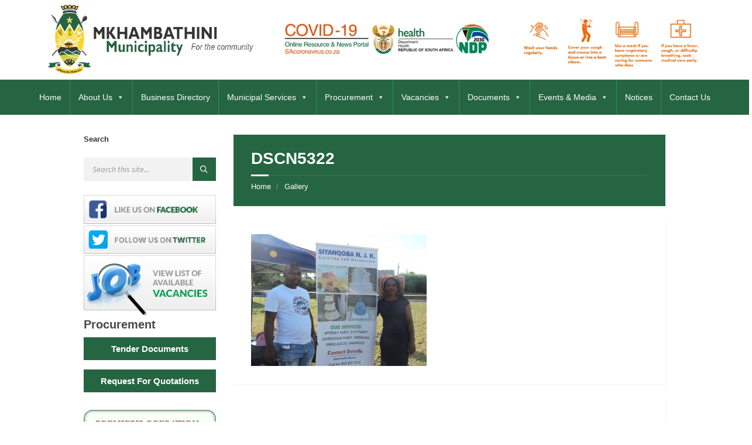

--- FILE ---
content_type: text/html; charset=UTF-8
request_url: https://www.mkhambathini.gov.za/gallery/dscn5322/
body_size: 21248
content:
<!DOCTYPE html>
<html dir="ltr" lang="en-US" prefix="og: https://ogp.me/ns#">
<head>
    <meta http-equiv="Content-Type" content="text/html; charset=UTF-8">
    <meta name="viewport" content="width=device-width, initial-scale=1.0">
    <link rel="pingback" href="https://www.mkhambathini.gov.za/xmlrpc.php">
    <title>DSCN5322 | Mkhambathini Municipality</title>

		<!-- All in One SEO 4.9.3 - aioseo.com -->
	<meta name="robots" content="max-image-preview:large" />
	<link rel="canonical" href="https://www.mkhambathini.gov.za/gallery/dscn5322/" />
	<meta name="generator" content="All in One SEO (AIOSEO) 4.9.3" />
		<meta property="og:locale" content="en_US" />
		<meta property="og:site_name" content="Mkhambathini Municipality | A place of Acacia Trees" />
		<meta property="og:type" content="article" />
		<meta property="og:title" content="DSCN5322 | Mkhambathini Municipality" />
		<meta property="og:url" content="https://www.mkhambathini.gov.za/gallery/dscn5322/" />
		<meta property="og:image" content="https://www.mkhambathini.gov.za/wp-content/uploads/2021/09/BANNER-2-e1638519321289.png" />
		<meta property="og:image:secure_url" content="https://www.mkhambathini.gov.za/wp-content/uploads/2021/09/BANNER-2-e1638519321289.png" />
		<meta property="og:image:width" content="1200" />
		<meta property="og:image:height" content="675" />
		<meta property="article:published_time" content="2019-08-18T09:25:05+00:00" />
		<meta property="article:modified_time" content="2019-08-18T09:25:05+00:00" />
		<meta name="twitter:card" content="summary" />
		<meta name="twitter:title" content="DSCN5322 | Mkhambathini Municipality" />
		<meta name="twitter:image" content="https://www.mkhambathini.gov.za/wp-content/uploads/2021/09/BANNER-2-e1638519321289.png" />
		<!-- All in One SEO -->

<link rel='dns-prefetch' href='//fonts.googleapis.com' />
<link rel="alternate" type="application/rss+xml" title="Mkhambathini Municipality &raquo; Feed" href="https://www.mkhambathini.gov.za/feed/" />
<link rel="alternate" type="application/rss+xml" title="Mkhambathini Municipality &raquo; Comments Feed" href="https://www.mkhambathini.gov.za/comments/feed/" />
<link rel="alternate" type="text/calendar" title="Mkhambathini Municipality &raquo; iCal Feed" href="https://www.mkhambathini.gov.za/events/?ical=1" />
<link rel="alternate" type="application/rss+xml" title="Mkhambathini Municipality &raquo; DSCN5322 Comments Feed" href="https://www.mkhambathini.gov.za/gallery/dscn5322/feed/" />
<link rel="alternate" title="oEmbed (JSON)" type="application/json+oembed" href="https://www.mkhambathini.gov.za/wp-json/oembed/1.0/embed?url=https%3A%2F%2Fwww.mkhambathini.gov.za%2Fgallery%2Fdscn5322%2F" />
<link rel="alternate" title="oEmbed (XML)" type="text/xml+oembed" href="https://www.mkhambathini.gov.za/wp-json/oembed/1.0/embed?url=https%3A%2F%2Fwww.mkhambathini.gov.za%2Fgallery%2Fdscn5322%2F&#038;format=xml" />
<style id='wp-img-auto-sizes-contain-inline-css' type='text/css'>
img:is([sizes=auto i],[sizes^="auto," i]){contain-intrinsic-size:3000px 1500px}
/*# sourceURL=wp-img-auto-sizes-contain-inline-css */
</style>
<style id='wp-emoji-styles-inline-css' type='text/css'>

	img.wp-smiley, img.emoji {
		display: inline !important;
		border: none !important;
		box-shadow: none !important;
		height: 1em !important;
		width: 1em !important;
		margin: 0 0.07em !important;
		vertical-align: -0.1em !important;
		background: none !important;
		padding: 0 !important;
	}
/*# sourceURL=wp-emoji-styles-inline-css */
</style>
<link rel='stylesheet' id='wp-block-library-css' href='https://www.mkhambathini.gov.za/wp-includes/css/dist/block-library/style.min.css?ver=6.9' type='text/css' media='all' />
<style id='classic-theme-styles-inline-css' type='text/css'>
/*! This file is auto-generated */
.wp-block-button__link{color:#fff;background-color:#32373c;border-radius:9999px;box-shadow:none;text-decoration:none;padding:calc(.667em + 2px) calc(1.333em + 2px);font-size:1.125em}.wp-block-file__button{background:#32373c;color:#fff;text-decoration:none}
/*# sourceURL=/wp-includes/css/classic-themes.min.css */
</style>
<link rel='stylesheet' id='aioseo/css/src/vue/standalone/blocks/table-of-contents/global.scss-css' href='https://www.mkhambathini.gov.za/wp-content/plugins/all-in-one-seo-pack/dist/Lite/assets/css/table-of-contents/global.e90f6d47.css?ver=4.9.3' type='text/css' media='all' />
<style id='global-styles-inline-css' type='text/css'>
:root{--wp--preset--aspect-ratio--square: 1;--wp--preset--aspect-ratio--4-3: 4/3;--wp--preset--aspect-ratio--3-4: 3/4;--wp--preset--aspect-ratio--3-2: 3/2;--wp--preset--aspect-ratio--2-3: 2/3;--wp--preset--aspect-ratio--16-9: 16/9;--wp--preset--aspect-ratio--9-16: 9/16;--wp--preset--color--black: #000000;--wp--preset--color--cyan-bluish-gray: #abb8c3;--wp--preset--color--white: #ffffff;--wp--preset--color--pale-pink: #f78da7;--wp--preset--color--vivid-red: #cf2e2e;--wp--preset--color--luminous-vivid-orange: #ff6900;--wp--preset--color--luminous-vivid-amber: #fcb900;--wp--preset--color--light-green-cyan: #7bdcb5;--wp--preset--color--vivid-green-cyan: #00d084;--wp--preset--color--pale-cyan-blue: #8ed1fc;--wp--preset--color--vivid-cyan-blue: #0693e3;--wp--preset--color--vivid-purple: #9b51e0;--wp--preset--gradient--vivid-cyan-blue-to-vivid-purple: linear-gradient(135deg,rgb(6,147,227) 0%,rgb(155,81,224) 100%);--wp--preset--gradient--light-green-cyan-to-vivid-green-cyan: linear-gradient(135deg,rgb(122,220,180) 0%,rgb(0,208,130) 100%);--wp--preset--gradient--luminous-vivid-amber-to-luminous-vivid-orange: linear-gradient(135deg,rgb(252,185,0) 0%,rgb(255,105,0) 100%);--wp--preset--gradient--luminous-vivid-orange-to-vivid-red: linear-gradient(135deg,rgb(255,105,0) 0%,rgb(207,46,46) 100%);--wp--preset--gradient--very-light-gray-to-cyan-bluish-gray: linear-gradient(135deg,rgb(238,238,238) 0%,rgb(169,184,195) 100%);--wp--preset--gradient--cool-to-warm-spectrum: linear-gradient(135deg,rgb(74,234,220) 0%,rgb(151,120,209) 20%,rgb(207,42,186) 40%,rgb(238,44,130) 60%,rgb(251,105,98) 80%,rgb(254,248,76) 100%);--wp--preset--gradient--blush-light-purple: linear-gradient(135deg,rgb(255,206,236) 0%,rgb(152,150,240) 100%);--wp--preset--gradient--blush-bordeaux: linear-gradient(135deg,rgb(254,205,165) 0%,rgb(254,45,45) 50%,rgb(107,0,62) 100%);--wp--preset--gradient--luminous-dusk: linear-gradient(135deg,rgb(255,203,112) 0%,rgb(199,81,192) 50%,rgb(65,88,208) 100%);--wp--preset--gradient--pale-ocean: linear-gradient(135deg,rgb(255,245,203) 0%,rgb(182,227,212) 50%,rgb(51,167,181) 100%);--wp--preset--gradient--electric-grass: linear-gradient(135deg,rgb(202,248,128) 0%,rgb(113,206,126) 100%);--wp--preset--gradient--midnight: linear-gradient(135deg,rgb(2,3,129) 0%,rgb(40,116,252) 100%);--wp--preset--font-size--small: 13px;--wp--preset--font-size--medium: 20px;--wp--preset--font-size--large: 36px;--wp--preset--font-size--x-large: 42px;--wp--preset--spacing--20: 0.44rem;--wp--preset--spacing--30: 0.67rem;--wp--preset--spacing--40: 1rem;--wp--preset--spacing--50: 1.5rem;--wp--preset--spacing--60: 2.25rem;--wp--preset--spacing--70: 3.38rem;--wp--preset--spacing--80: 5.06rem;--wp--preset--shadow--natural: 6px 6px 9px rgba(0, 0, 0, 0.2);--wp--preset--shadow--deep: 12px 12px 50px rgba(0, 0, 0, 0.4);--wp--preset--shadow--sharp: 6px 6px 0px rgba(0, 0, 0, 0.2);--wp--preset--shadow--outlined: 6px 6px 0px -3px rgb(255, 255, 255), 6px 6px rgb(0, 0, 0);--wp--preset--shadow--crisp: 6px 6px 0px rgb(0, 0, 0);}:where(.is-layout-flex){gap: 0.5em;}:where(.is-layout-grid){gap: 0.5em;}body .is-layout-flex{display: flex;}.is-layout-flex{flex-wrap: wrap;align-items: center;}.is-layout-flex > :is(*, div){margin: 0;}body .is-layout-grid{display: grid;}.is-layout-grid > :is(*, div){margin: 0;}:where(.wp-block-columns.is-layout-flex){gap: 2em;}:where(.wp-block-columns.is-layout-grid){gap: 2em;}:where(.wp-block-post-template.is-layout-flex){gap: 1.25em;}:where(.wp-block-post-template.is-layout-grid){gap: 1.25em;}.has-black-color{color: var(--wp--preset--color--black) !important;}.has-cyan-bluish-gray-color{color: var(--wp--preset--color--cyan-bluish-gray) !important;}.has-white-color{color: var(--wp--preset--color--white) !important;}.has-pale-pink-color{color: var(--wp--preset--color--pale-pink) !important;}.has-vivid-red-color{color: var(--wp--preset--color--vivid-red) !important;}.has-luminous-vivid-orange-color{color: var(--wp--preset--color--luminous-vivid-orange) !important;}.has-luminous-vivid-amber-color{color: var(--wp--preset--color--luminous-vivid-amber) !important;}.has-light-green-cyan-color{color: var(--wp--preset--color--light-green-cyan) !important;}.has-vivid-green-cyan-color{color: var(--wp--preset--color--vivid-green-cyan) !important;}.has-pale-cyan-blue-color{color: var(--wp--preset--color--pale-cyan-blue) !important;}.has-vivid-cyan-blue-color{color: var(--wp--preset--color--vivid-cyan-blue) !important;}.has-vivid-purple-color{color: var(--wp--preset--color--vivid-purple) !important;}.has-black-background-color{background-color: var(--wp--preset--color--black) !important;}.has-cyan-bluish-gray-background-color{background-color: var(--wp--preset--color--cyan-bluish-gray) !important;}.has-white-background-color{background-color: var(--wp--preset--color--white) !important;}.has-pale-pink-background-color{background-color: var(--wp--preset--color--pale-pink) !important;}.has-vivid-red-background-color{background-color: var(--wp--preset--color--vivid-red) !important;}.has-luminous-vivid-orange-background-color{background-color: var(--wp--preset--color--luminous-vivid-orange) !important;}.has-luminous-vivid-amber-background-color{background-color: var(--wp--preset--color--luminous-vivid-amber) !important;}.has-light-green-cyan-background-color{background-color: var(--wp--preset--color--light-green-cyan) !important;}.has-vivid-green-cyan-background-color{background-color: var(--wp--preset--color--vivid-green-cyan) !important;}.has-pale-cyan-blue-background-color{background-color: var(--wp--preset--color--pale-cyan-blue) !important;}.has-vivid-cyan-blue-background-color{background-color: var(--wp--preset--color--vivid-cyan-blue) !important;}.has-vivid-purple-background-color{background-color: var(--wp--preset--color--vivid-purple) !important;}.has-black-border-color{border-color: var(--wp--preset--color--black) !important;}.has-cyan-bluish-gray-border-color{border-color: var(--wp--preset--color--cyan-bluish-gray) !important;}.has-white-border-color{border-color: var(--wp--preset--color--white) !important;}.has-pale-pink-border-color{border-color: var(--wp--preset--color--pale-pink) !important;}.has-vivid-red-border-color{border-color: var(--wp--preset--color--vivid-red) !important;}.has-luminous-vivid-orange-border-color{border-color: var(--wp--preset--color--luminous-vivid-orange) !important;}.has-luminous-vivid-amber-border-color{border-color: var(--wp--preset--color--luminous-vivid-amber) !important;}.has-light-green-cyan-border-color{border-color: var(--wp--preset--color--light-green-cyan) !important;}.has-vivid-green-cyan-border-color{border-color: var(--wp--preset--color--vivid-green-cyan) !important;}.has-pale-cyan-blue-border-color{border-color: var(--wp--preset--color--pale-cyan-blue) !important;}.has-vivid-cyan-blue-border-color{border-color: var(--wp--preset--color--vivid-cyan-blue) !important;}.has-vivid-purple-border-color{border-color: var(--wp--preset--color--vivid-purple) !important;}.has-vivid-cyan-blue-to-vivid-purple-gradient-background{background: var(--wp--preset--gradient--vivid-cyan-blue-to-vivid-purple) !important;}.has-light-green-cyan-to-vivid-green-cyan-gradient-background{background: var(--wp--preset--gradient--light-green-cyan-to-vivid-green-cyan) !important;}.has-luminous-vivid-amber-to-luminous-vivid-orange-gradient-background{background: var(--wp--preset--gradient--luminous-vivid-amber-to-luminous-vivid-orange) !important;}.has-luminous-vivid-orange-to-vivid-red-gradient-background{background: var(--wp--preset--gradient--luminous-vivid-orange-to-vivid-red) !important;}.has-very-light-gray-to-cyan-bluish-gray-gradient-background{background: var(--wp--preset--gradient--very-light-gray-to-cyan-bluish-gray) !important;}.has-cool-to-warm-spectrum-gradient-background{background: var(--wp--preset--gradient--cool-to-warm-spectrum) !important;}.has-blush-light-purple-gradient-background{background: var(--wp--preset--gradient--blush-light-purple) !important;}.has-blush-bordeaux-gradient-background{background: var(--wp--preset--gradient--blush-bordeaux) !important;}.has-luminous-dusk-gradient-background{background: var(--wp--preset--gradient--luminous-dusk) !important;}.has-pale-ocean-gradient-background{background: var(--wp--preset--gradient--pale-ocean) !important;}.has-electric-grass-gradient-background{background: var(--wp--preset--gradient--electric-grass) !important;}.has-midnight-gradient-background{background: var(--wp--preset--gradient--midnight) !important;}.has-small-font-size{font-size: var(--wp--preset--font-size--small) !important;}.has-medium-font-size{font-size: var(--wp--preset--font-size--medium) !important;}.has-large-font-size{font-size: var(--wp--preset--font-size--large) !important;}.has-x-large-font-size{font-size: var(--wp--preset--font-size--x-large) !important;}
:where(.wp-block-post-template.is-layout-flex){gap: 1.25em;}:where(.wp-block-post-template.is-layout-grid){gap: 1.25em;}
:where(.wp-block-term-template.is-layout-flex){gap: 1.25em;}:where(.wp-block-term-template.is-layout-grid){gap: 1.25em;}
:where(.wp-block-columns.is-layout-flex){gap: 2em;}:where(.wp-block-columns.is-layout-grid){gap: 2em;}
:root :where(.wp-block-pullquote){font-size: 1.5em;line-height: 1.6;}
/*# sourceURL=global-styles-inline-css */
</style>
<link rel='stylesheet' id='contact-form-7-css' href='https://www.mkhambathini.gov.za/wp-content/plugins/contact-form-7/includes/css/styles.css?ver=6.1.4' type='text/css' media='all' />
<link rel='stylesheet' id='dedo-css-css' href='https://www.mkhambathini.gov.za/wp-content/plugins/delightful-downloads/assets/css/delightful-downloads.min.css?ver=1.6.6' type='text/css' media='all' />
<link rel='stylesheet' id='hsa-front-css' href='https://www.mkhambathini.gov.za/wp-content/plugins/horizontal-scrolling-announcement/css/hsa_front.css?ver=6.9' type='text/css' media='all' />
<link rel='stylesheet' id='tribe-events-v2-single-skeleton-css' href='https://www.mkhambathini.gov.za/wp-content/plugins/the-events-calendar/build/css/tribe-events-single-skeleton.css?ver=6.15.13.1' type='text/css' media='all' />
<link rel='stylesheet' id='tribe-events-v2-single-skeleton-full-css' href='https://www.mkhambathini.gov.za/wp-content/plugins/the-events-calendar/build/css/tribe-events-single-full.css?ver=6.15.13.1' type='text/css' media='all' />
<link rel='stylesheet' id='tec-events-elementor-widgets-base-styles-css' href='https://www.mkhambathini.gov.za/wp-content/plugins/the-events-calendar/build/css/integrations/plugins/elementor/widgets/widget-base.css?ver=6.15.13.1' type='text/css' media='all' />
<link rel='stylesheet' id='megamenu-css' href='https://www.mkhambathini.gov.za/wp-content/uploads/maxmegamenu/style.css?ver=8f56b6' type='text/css' media='all' />
<link rel='stylesheet' id='dashicons-css' href='https://www.mkhambathini.gov.za/wp-includes/css/dashicons.min.css?ver=6.9' type='text/css' media='all' />
<link rel='stylesheet' id='lsvr-townpress-main-style-css' href='https://www.mkhambathini.gov.za/wp-content/themes/townpress1/style.css?ver=6.9' type='text/css' media='all' />
<style id='lsvr-townpress-main-style-inline-css' type='text/css'>
body, input, textarea, select, button, #cancel-comment-reply-link, .lsvr_listing-map__infobox { font-family: 'Source Sans Pro', Arial, sans-serif; }
html, body { font-size: 16px; }
.header-logo { max-width: 140px; } .header-logo--front { max-width: 200px; } @media ( max-width: 991px ) { .header-logo { max-width: 140px; } }
/*# sourceURL=lsvr-townpress-main-style-inline-css */
</style>
<link rel='stylesheet' id='lsvr-townpress-google-fonts-css' href='//fonts.googleapis.com/css?family=Source+Sans+Pro%3A400%2C400italic%2C600%2C600italic%2C700%2C700italic&#038;ver=6.9' type='text/css' media='all' />
<link rel='stylesheet' id='lsvr-townpress-color-scheme-css' href='https://www.mkhambathini.gov.za/wp-content/themes/townpress1/assets/css/skins/default.css?ver=6.9' type='text/css' media='all' />
<link rel='stylesheet' id='tablepress-default-css' href='https://www.mkhambathini.gov.za/wp-content/plugins/tablepress/css/build/default.css?ver=3.2.6' type='text/css' media='all' />
<link rel="stylesheet" type="text/css" href="https://www.mkhambathini.gov.za/wp-content/plugins/smart-slider-3/Public/SmartSlider3/Application/Frontend/Assets/dist/smartslider.min.css?ver=667fb12b" media="all">
<style data-related="n2-ss-2">div#n2-ss-2 .n2-ss-slider-1{display:grid;position:relative;}div#n2-ss-2 .n2-ss-slider-2{display:grid;position:relative;overflow:hidden;padding:0px 0px 0px 0px;border:0px solid RGBA(62,62,62,1);border-radius:0px;background-clip:padding-box;background-repeat:repeat;background-position:50% 50%;background-size:cover;background-attachment:scroll;z-index:1;}div#n2-ss-2:not(.n2-ss-loaded) .n2-ss-slider-2{background-image:none !important;}div#n2-ss-2 .n2-ss-slider-3{display:grid;grid-template-areas:'cover';position:relative;overflow:hidden;z-index:10;}div#n2-ss-2 .n2-ss-slider-3 > *{grid-area:cover;}div#n2-ss-2 .n2-ss-slide-backgrounds,div#n2-ss-2 .n2-ss-slider-3 > .n2-ss-divider{position:relative;}div#n2-ss-2 .n2-ss-slide-backgrounds{z-index:10;}div#n2-ss-2 .n2-ss-slide-backgrounds > *{overflow:hidden;}div#n2-ss-2 .n2-ss-slide-background{transform:translateX(-100000px);}div#n2-ss-2 .n2-ss-slider-4{place-self:center;position:relative;width:100%;height:100%;z-index:20;display:grid;grid-template-areas:'slide';}div#n2-ss-2 .n2-ss-slider-4 > *{grid-area:slide;}div#n2-ss-2.n2-ss-full-page--constrain-ratio .n2-ss-slider-4{height:auto;}div#n2-ss-2 .n2-ss-slide{display:grid;place-items:center;grid-auto-columns:100%;position:relative;z-index:20;-webkit-backface-visibility:hidden;transform:translateX(-100000px);}div#n2-ss-2 .n2-ss-slide{perspective:1500px;}div#n2-ss-2 .n2-ss-slide-active{z-index:21;}.n2-ss-background-animation{position:absolute;top:0;left:0;width:100%;height:100%;z-index:3;}div#n2-ss-2 .nextend-arrow{cursor:pointer;overflow:hidden;line-height:0 !important;z-index:18;-webkit-user-select:none;}div#n2-ss-2 .nextend-arrow img{position:relative;display:block;}div#n2-ss-2 .nextend-arrow img.n2-arrow-hover-img{display:none;}div#n2-ss-2 .nextend-arrow:FOCUS img.n2-arrow-hover-img,div#n2-ss-2 .nextend-arrow:HOVER img.n2-arrow-hover-img{display:inline;}div#n2-ss-2 .nextend-arrow:FOCUS img.n2-arrow-normal-img,div#n2-ss-2 .nextend-arrow:HOVER img.n2-arrow-normal-img{display:none;}div#n2-ss-2 .nextend-arrow-animated{overflow:hidden;}div#n2-ss-2 .nextend-arrow-animated > div{position:relative;}div#n2-ss-2 .nextend-arrow-animated .n2-active{position:absolute;}div#n2-ss-2 .nextend-arrow-animated-fade{transition:background 0.3s, opacity 0.4s;}div#n2-ss-2 .nextend-arrow-animated-horizontal > div{transition:all 0.4s;transform:none;}div#n2-ss-2 .nextend-arrow-animated-horizontal .n2-active{top:0;}div#n2-ss-2 .nextend-arrow-previous.nextend-arrow-animated-horizontal .n2-active{left:100%;}div#n2-ss-2 .nextend-arrow-next.nextend-arrow-animated-horizontal .n2-active{right:100%;}div#n2-ss-2 .nextend-arrow-previous.nextend-arrow-animated-horizontal:HOVER > div,div#n2-ss-2 .nextend-arrow-previous.nextend-arrow-animated-horizontal:FOCUS > div{transform:translateX(-100%);}div#n2-ss-2 .nextend-arrow-next.nextend-arrow-animated-horizontal:HOVER > div,div#n2-ss-2 .nextend-arrow-next.nextend-arrow-animated-horizontal:FOCUS > div{transform:translateX(100%);}div#n2-ss-2 .nextend-arrow-animated-vertical > div{transition:all 0.4s;transform:none;}div#n2-ss-2 .nextend-arrow-animated-vertical .n2-active{left:0;}div#n2-ss-2 .nextend-arrow-previous.nextend-arrow-animated-vertical .n2-active{top:100%;}div#n2-ss-2 .nextend-arrow-next.nextend-arrow-animated-vertical .n2-active{bottom:100%;}div#n2-ss-2 .nextend-arrow-previous.nextend-arrow-animated-vertical:HOVER > div,div#n2-ss-2 .nextend-arrow-previous.nextend-arrow-animated-vertical:FOCUS > div{transform:translateY(-100%);}div#n2-ss-2 .nextend-arrow-next.nextend-arrow-animated-vertical:HOVER > div,div#n2-ss-2 .nextend-arrow-next.nextend-arrow-animated-vertical:FOCUS > div{transform:translateY(100%);}div#n2-ss-2 .n2-ss-control-bullet{visibility:hidden;text-align:center;justify-content:center;z-index:14;}div#n2-ss-2 .n2-ss-control-bullet--calculate-size{left:0 !important;}div#n2-ss-2 .n2-ss-control-bullet-horizontal.n2-ss-control-bullet-fullsize{width:100%;}div#n2-ss-2 .n2-ss-control-bullet-vertical.n2-ss-control-bullet-fullsize{height:100%;flex-flow:column;}div#n2-ss-2 .nextend-bullet-bar{display:inline-flex;vertical-align:top;visibility:visible;align-items:center;flex-wrap:wrap;}div#n2-ss-2 .n2-bar-justify-content-left{justify-content:flex-start;}div#n2-ss-2 .n2-bar-justify-content-center{justify-content:center;}div#n2-ss-2 .n2-bar-justify-content-right{justify-content:flex-end;}div#n2-ss-2 .n2-ss-control-bullet-vertical > .nextend-bullet-bar{flex-flow:column;}div#n2-ss-2 .n2-ss-control-bullet-fullsize > .nextend-bullet-bar{display:flex;}div#n2-ss-2 .n2-ss-control-bullet-horizontal.n2-ss-control-bullet-fullsize > .nextend-bullet-bar{flex:1 1 auto;}div#n2-ss-2 .n2-ss-control-bullet-vertical.n2-ss-control-bullet-fullsize > .nextend-bullet-bar{height:100%;}div#n2-ss-2 .nextend-bullet-bar .n2-bullet{cursor:pointer;transition:background-color 0.4s;}div#n2-ss-2 .nextend-bullet-bar .n2-bullet.n2-active{cursor:default;}div#n2-ss-2 div.n2-ss-bullet-thumbnail-container{position:absolute;z-index:10000000;}div#n2-ss-2 .n2-ss-bullet-thumbnail-container .n2-ss-bullet-thumbnail{background-size:cover;background-repeat:no-repeat;background-position:center;}div#n2-ss-2 .n2-style-4ef2b9ef3ac95757a797a679951a67a3-dot{background: RGBA(255,255,255,0.5);opacity:1;padding:5px 5px 5px 5px ;box-shadow: none;border: 0px solid RGBA(0,0,0,1);border-radius:50px;margin:4px;}div#n2-ss-2 .n2-style-4ef2b9ef3ac95757a797a679951a67a3-dot.n2-active, div#n2-ss-2 .n2-style-4ef2b9ef3ac95757a797a679951a67a3-dot:HOVER, div#n2-ss-2 .n2-style-4ef2b9ef3ac95757a797a679951a67a3-dot:FOCUS{background: #ffffff;}div#n2-ss-2 .n2-style-c551d6c8778ab3d08aca13db75fd7f5e-simple{background: RGBA(0,0,0,0.5);opacity:1;padding:0px 0px 0px 0px ;box-shadow: none;border: 0px solid RGBA(0,0,0,1);border-radius:3px;margin:5px;}div#n2-ss-2 .n2-ss-slide-limiter{max-width:1800px;}div#n2-ss-2 .n-uc-RoeloBobaE3a{padding:0px 0px 0px 0px}div#n2-ss-2 .n-uc-vjKN62PghyuC{padding:0px 0px 0px 0px}div#n2-ss-2 .n-uc-ZJQftbRlBBdg{padding:0px 0px 0px 0px}div#n2-ss-2 .n-uc-DuOxdqnngkVi{padding:0px 0px 0px 0px}div#n2-ss-2 .n-uc-LKwbaw31aPnb{padding:0px 0px 0px 0px}div#n2-ss-2 .n-uc-rLCFQwm37jP4{padding:0px 0px 0px 0px}div#n2-ss-2 .nextend-arrow img{width: 32px}@media (min-width: 1200px){div#n2-ss-2 [data-hide-desktopportrait="1"]{display: none !important;}}@media (orientation: landscape) and (max-width: 1199px) and (min-width: 901px),(orientation: portrait) and (max-width: 1199px) and (min-width: 701px){div#n2-ss-2 .n2-ss-slide-limiter{max-width:980px;}div#n2-ss-2 [data-hide-tabletportrait="1"]{display: none !important;}}@media (orientation: landscape) and (max-width: 900px),(orientation: portrait) and (max-width: 700px){div#n2-ss-2 .n2-ss-slide-limiter{max-width:480px;}div#n2-ss-2 [data-hide-mobileportrait="1"]{display: none !important;}div#n2-ss-2 .nextend-arrow img{width: 16px}}</style>
<script>(function(){this._N2=this._N2||{_r:[],_d:[],r:function(){this._r.push(arguments)},d:function(){this._d.push(arguments)}}}).call(window);</script><script src="https://www.mkhambathini.gov.za/wp-content/plugins/smart-slider-3/Public/SmartSlider3/Application/Frontend/Assets/dist/n2.min.js?ver=667fb12b" defer async></script>
<script src="https://www.mkhambathini.gov.za/wp-content/plugins/smart-slider-3/Public/SmartSlider3/Application/Frontend/Assets/dist/smartslider-frontend.min.js?ver=667fb12b" defer async></script>
<script src="https://www.mkhambathini.gov.za/wp-content/plugins/smart-slider-3/Public/SmartSlider3/Slider/SliderType/Simple/Assets/dist/ss-simple.min.js?ver=667fb12b" defer async></script>
<script src="https://www.mkhambathini.gov.za/wp-content/plugins/smart-slider-3/Public/SmartSlider3/Widget/Arrow/ArrowImage/Assets/dist/w-arrow-image.min.js?ver=667fb12b" defer async></script>
<script src="https://www.mkhambathini.gov.za/wp-content/plugins/smart-slider-3/Public/SmartSlider3/Widget/Bullet/Assets/dist/w-bullet.min.js?ver=667fb12b" defer async></script>
<script>_N2.r('documentReady',function(){_N2.r(["documentReady","smartslider-frontend","SmartSliderWidgetArrowImage","SmartSliderWidgetBulletTransition","ss-simple"],function(){new _N2.SmartSliderSimple('n2-ss-2',{"admin":false,"background.video.mobile":1,"loadingTime":2000,"alias":{"id":0,"smoothScroll":0,"slideSwitch":0,"scroll":1},"align":"normal","isDelayed":0,"responsive":{"mediaQueries":{"all":false,"desktopportrait":["(min-width: 1200px)"],"tabletportrait":["(orientation: landscape) and (max-width: 1199px) and (min-width: 901px)","(orientation: portrait) and (max-width: 1199px) and (min-width: 701px)"],"mobileportrait":["(orientation: landscape) and (max-width: 900px)","(orientation: portrait) and (max-width: 700px)"]},"base":{"slideOuterWidth":1800,"slideOuterHeight":600,"sliderWidth":1800,"sliderHeight":600,"slideWidth":1800,"slideHeight":600},"hideOn":{"desktopLandscape":false,"desktopPortrait":false,"tabletLandscape":false,"tabletPortrait":false,"mobileLandscape":false,"mobilePortrait":false},"onResizeEnabled":true,"type":"fullwidth","sliderHeightBasedOn":"real","focusUser":1,"focusEdge":"auto","breakpoints":[{"device":"tabletPortrait","type":"max-screen-width","portraitWidth":1199,"landscapeWidth":1199},{"device":"mobilePortrait","type":"max-screen-width","portraitWidth":700,"landscapeWidth":900}],"enabledDevices":{"desktopLandscape":0,"desktopPortrait":1,"tabletLandscape":0,"tabletPortrait":1,"mobileLandscape":0,"mobilePortrait":1},"sizes":{"desktopPortrait":{"width":1800,"height":600,"max":3000,"min":1200},"tabletPortrait":{"width":701,"height":233,"customHeight":false,"max":1199,"min":701},"mobilePortrait":{"width":320,"height":106,"customHeight":false,"max":900,"min":320}},"overflowHiddenPage":0,"focus":{"offsetTop":"#wpadminbar","offsetBottom":""}},"controls":{"mousewheel":0,"touch":"horizontal","keyboard":1,"blockCarouselInteraction":1},"playWhenVisible":1,"playWhenVisibleAt":0.5,"lazyLoad":0,"lazyLoadNeighbor":0,"blockrightclick":0,"maintainSession":0,"autoplay":{"enabled":1,"start":1,"duration":8000,"autoplayLoop":1,"allowReStart":0,"pause":{"click":1,"mouse":"0","mediaStarted":1},"resume":{"click":0,"mouse":"0","mediaEnded":1,"slidechanged":0},"interval":1,"intervalModifier":"loop","intervalSlide":"current"},"perspective":1500,"layerMode":{"playOnce":0,"playFirstLayer":1,"mode":"skippable","inAnimation":"mainInEnd"},"bgAnimations":0,"mainanimation":{"type":"horizontal","duration":800,"delay":0,"ease":"easeOutQuad","shiftedBackgroundAnimation":0},"carousel":1,"initCallbacks":function(){new _N2.SmartSliderWidgetArrowImage(this);new _N2.SmartSliderWidgetBulletTransition(this,{"area":10,"dotClasses":"n2-style-4ef2b9ef3ac95757a797a679951a67a3-dot ","mode":"","action":"click","thumbnail":1,"thumbnailWidth":120,"thumbnailHeight":81,"thumbnailStyle":"n2-style-c551d6c8778ab3d08aca13db75fd7f5e-simple ","thumbnailPosition":"top"})}})})});</script><script type="text/javascript" src="https://www.mkhambathini.gov.za/wp-includes/js/jquery/jquery.min.js?ver=3.7.1" id="jquery-core-js"></script>
<script type="text/javascript" src="https://www.mkhambathini.gov.za/wp-includes/js/jquery/jquery-migrate.min.js?ver=3.4.1" id="jquery-migrate-js"></script>
<script type="text/javascript" src="https://www.mkhambathini.gov.za/wp-content/plugins/lsvr-events/assets/js/lsvr-events.min.js?ver=1.8.0" id="lsvr-events-scripts-js"></script>
<script type="text/javascript" id="lsvr-townpress-toolkit-weather-widget-js-extra">
/* <![CDATA[ */
var lsvr_townpress_toolkit_ajax_weather_widget_var = {"url":"https://www.mkhambathini.gov.za/wp-admin/admin-ajax.php","nonce":"a0df9a8d99"};
//# sourceURL=lsvr-townpress-toolkit-weather-widget-js-extra
/* ]]> */
</script>
<script type="text/javascript" src="https://www.mkhambathini.gov.za/wp-content/plugins/lsvr-townpress-toolkit/assets/js/lsvr-townpress-toolkit-weather-widget.min.js?ver=1.5.1" id="lsvr-townpress-toolkit-weather-widget-js"></script>
<script></script><link rel="https://api.w.org/" href="https://www.mkhambathini.gov.za/wp-json/" /><link rel="alternate" title="JSON" type="application/json" href="https://www.mkhambathini.gov.za/wp-json/wp/v2/media/10826" /><link rel="EditURI" type="application/rsd+xml" title="RSD" href="https://www.mkhambathini.gov.za/xmlrpc.php?rsd" />
<meta name="generator" content="WordPress 6.9" />
<link rel='shortlink' href='https://www.mkhambathini.gov.za/?p=10826' />

		<!-- GA Google Analytics @ https://m0n.co/ga -->
		<script>
			(function(i,s,o,g,r,a,m){i['GoogleAnalyticsObject']=r;i[r]=i[r]||function(){
			(i[r].q=i[r].q||[]).push(arguments)},i[r].l=1*new Date();a=s.createElement(o),
			m=s.getElementsByTagName(o)[0];a.async=1;a.src=g;m.parentNode.insertBefore(a,m)
			})(window,document,'script','https://www.google-analytics.com/analytics.js','ga');
			ga('create', 'UA-146880081-1', 'auto');
			ga('require', 'displayfeatures');
			ga('require', 'linkid');
			ga('set', 'anonymizeIp', true);
			ga('set', 'forceSSL', true);
			ga('send', 'pageview');
		</script>

	<style id="mystickymenu" type="text/css">#mysticky-nav { width:100%; position: static; height: auto !important; }#mysticky-nav.wrapfixed { position:fixed; left: 0px; margin-top:0px;  z-index: 99990; -webkit-transition: 0.3s; -moz-transition: 0.3s; -o-transition: 0.3s; transition: 0.3s; -ms-filter:"progid:DXImageTransform.Microsoft.Alpha(Opacity=90)"; filter: alpha(opacity=90); opacity:0.9; background-color: #f7f5e7;}#mysticky-nav.wrapfixed .myfixed{ background-color: #f7f5e7; position: relative;top: auto;left: auto;right: auto;}#mysticky-nav .myfixed { margin:0 auto; float:none; border:0px; background:none; max-width:100%; }</style>			<style type="text/css">
																															</style>
			<meta name="tec-api-version" content="v1"><meta name="tec-api-origin" content="https://www.mkhambathini.gov.za"><link rel="alternate" href="https://www.mkhambathini.gov.za/wp-json/tribe/events/v1/" /><link href="https://fonts.googleapis.com/css?family=Source+Sans+Pro" rel="stylesheet"><meta name="generator" content="Elementor 3.34.1; features: additional_custom_breakpoints; settings: css_print_method-internal, google_font-enabled, font_display-auto">
			<style>
				.e-con.e-parent:nth-of-type(n+4):not(.e-lazyloaded):not(.e-no-lazyload),
				.e-con.e-parent:nth-of-type(n+4):not(.e-lazyloaded):not(.e-no-lazyload) * {
					background-image: none !important;
				}
				@media screen and (max-height: 1024px) {
					.e-con.e-parent:nth-of-type(n+3):not(.e-lazyloaded):not(.e-no-lazyload),
					.e-con.e-parent:nth-of-type(n+3):not(.e-lazyloaded):not(.e-no-lazyload) * {
						background-image: none !important;
					}
				}
				@media screen and (max-height: 640px) {
					.e-con.e-parent:nth-of-type(n+2):not(.e-lazyloaded):not(.e-no-lazyload),
					.e-con.e-parent:nth-of-type(n+2):not(.e-lazyloaded):not(.e-no-lazyload) * {
						background-image: none !important;
					}
				}
			</style>
			<meta name="generator" content="Powered by WPBakery Page Builder - drag and drop page builder for WordPress."/>
<link rel="icon" href="https://www.mkhambathini.gov.za/wp-content/uploads/2019/08/cropped-logo2-1-32x32.png" sizes="32x32" />
<link rel="icon" href="https://www.mkhambathini.gov.za/wp-content/uploads/2019/08/cropped-logo2-1-192x192.png" sizes="192x192" />
<link rel="apple-touch-icon" href="https://www.mkhambathini.gov.za/wp-content/uploads/2019/08/cropped-logo2-1-180x180.png" />
<meta name="msapplication-TileImage" content="https://www.mkhambathini.gov.za/wp-content/uploads/2019/08/cropped-logo2-1-270x270.png" />
		<style type="text/css" id="wp-custom-css">
			.lsvr-grid {
	max-width:1024px!important;
	display:block;
	margin-left:auto;
	margin-right:auto;
}

.header-menu__list {
	max-width:100%!important;
	display:block;
	margin-left:auto;
	margin-right:auto;
}

body {
	background:#fff;
}

.main__header {
	background:#256542;
}

.header-navbar {
	background:transparent;
	border:none;
	max-width:100%!important;
	display:block;
	margin-left:auto;
	margin-right:auto;
	padding:none;
	top:auto;
}

.widget__title, .widget-title {
	color:#256542;
}

.footer-widgets__inner a {
	color:#333;
}

a {
	color:#333;
}

.widget__title-icon {
	color:#256542;
}

.footer-widgets__inner {
	background: linear-gradient(to bottom, #e5e5e5, #ccc);
}

.header__content-inner {
    position: relative;
    padding: -0px 0;
	  margin-bottom:-50px;
}

.header-background:after {
    background-color: transparent;
    background-image: -webkit-gradient(linear, left top, left bottom, from(rgba(242,242,242,0)), to(#f2f2f2));
    background-image: -webkit-linear-gradient(top, rgba(242,242,242,0), #f2f2f2);
    background-image: -moz-linear-gradient(top, rgba(242,242,242,0), #f2f2f2);
    background-image: -o-linear-gradient(top, rgba(242,242,242,0), #f2f2f2);
    background-image: linear-gradient(to bottom, rgba(242,242,242,0),transparent);
}

.footer-text p {
	margin: 15px 0 0 0;
}

.footer-text p a {
	color:#333;
}

.back-to-top__link {
    background-color: #256542;
}

.footer-social__link {
    background-color: #256542;
}

.main__header{
	background:#256542;
}

.vc_custom_1566115758611{margin-top: -50px !important;}.vc_custom_1566128829369{margin-top: 50px !important;}

.header__content-inner {   position: relative;padding: 0px 0;margin-bottom:40px;}.header-background {   height:400px!important;}

.widget_media_image .widget__inner img {
    display: block;
    width: 100%;
}

.c-search-form__button {
    background-color: #256542;
}
.admin-bar .header-navbar--sticky {
    top: 30px;
    position: relative;
}

.n2-ss-align.n2-ss-align-visible {
	display:none;
}
.header__content-inner {
	display:none!important;
}

.header-navbar--sticky {
	position: inherit!important;
}
.header-navbar__placeholder {
	display:none;
}
.post__attachments-title {
	display:none;
}
.header-navbar {
	width:100%!important;
}
.header-navbar__inner .lsvr-container {
	padding:0;
}
#mega-menu-wrap-lsvr-townpress-header-menu #mega-menu-lsvr-townpress-header-menu > li.mega-menu-flyout ul.mega-sub-menu li.mega-menu-item a.mega-menu-link {
	line-height:40px;
}
.c-search-form__input-holder {
	background:#cccccc40;
}
div#n2-ss-2 .n2-ss-slider-3 {
	height:400px;
}
#mega-menu-wrap-lsvr-townpress-header-menu .mega-menu-toggle {
	border-radius:0;
}
.list-title {
	list-style-type:none;
}
.list-title li a {
	border-bottom:1px solid #33333350;
	border-radius:0px;
	padding:10px;
	line-height:300%;
	margin-left:-20px;
}
.elementor-widget-button .elementor-button {
    background-color: #256542;
    border-radius: 0px 0px 0px 0px;
	width:100%;
}
.elementor-widget-heading .elementor-heading-title {
color:#474747;}
.tablepress tfoot th, .tablepress thead th {
	background:#ea990c;
	color:#fff!important;
}
.button-blue {
	background-image: -webkit-linear-gradient(#256542,#256542);
	color:#fff!important;
	text-shadow:none;
	border:none;
}
.button-blue:hover {
	color:#fff!important;
	text-shadow:none;
	border:none;
	background-image: -webkit-linear-gradient(#ea990c,#ea990c);
}
body {
	font-family:"Roboto", sans-serif;
	font-size:15px;
}
.elementor-widget-button .elementor-button {
    background-color: #256542;
    border-radius: 0px 0px 0px 0px;
    width: 100%;
}
.footer-widgets__inner {
	background:#256542;
}
.footer-widgets__inner a {
	color:#fff;
}
.footer-bottom {
	display:block!important;
	color:#fff;
	background:#1e4e34;
}
.footer-widgets__inner {
    margin-top: 50px;
}
.elementor-widget-button .elementor-button:hover {
	background:#ea990c!important;
}
.lsvr-definition-list-widget__item-title {
	width:100%;
}
.lsvr-definition-list-widget__item-text {
	border-top:none;
	float:left;
	text-align:left;
	padding: 0px;
}
.lsvr-definition-list-widget__item-text {
	width:100%;
}
.tribe-events .tribe-events-l-container {
	min-height:400px;
}
@media screen and (min-width: 1024px) {
    .tax-wpbdp_category .columns__main{
        width: 75% !important;
    	  left:0;
			
    }
    
    .tax-wpbdp_category #sidebar-left{
        display:none; !important;
    	  
    }
    
    
    .single-wpbdp_listing .columns__sidebar #sidebar-left{
    	display:none;
    	
    }
    
    .single-wpbdp_listing .columns__main{
    	
    	width:75%;
    	left:0;
    	}
    .tax-wpbdp_category .lsvr-grid {
        max-width:100% !important;
    
    }
    
}
div#n2-ss-2 .n2-ss-slide-limiter {
	max-width: 1800px!important;
}

.wpbdp-main-links-container.wpbdp-main-links-large{
	
	text-align-last: center;
	
}

.cat-item a{
    
background-color:#E5E5E5 !important;
    margin: 10px;
    border-radius: 5px;
    padding: 6px;
    color: Black !important;
    box-shadow: 1px 1px 0px 0px rgb(0 0 0 / 40%);
}

.elementor-column-gap-default > .elementor-row > .elementor-column > .elementor-element-populated {
    padding: 3px !important;
}



.cat-item a:hover {
  transform: scale(1.03); /* (150% zoom - Note: if the zoom is too large, it will go outside of the viewport) */
	
	color : orange !important;
}


#wpbdp-bar-view-listings-button:hover {
	 cursor: pointer;
	cursor: pointer;
	color : orange !important;
	
  transform: scale(1.03); /* (150% zoom - Note: if the zoom is too large, it will go outside of the viewport) */
}

#wpbdp-bar-show-directory-button:hover {
	 cursor: pointer;
	color:orange !important;
	
  transform: scale(1.03); /* (150% zoom - Note: if the zoom is too large, it will go outside of the viewport) */
}


.wpbdp-main-links .button:first-child {
    margin-left: 0;
    width: 20%;
}

.wpbdp-main-links .button:last-child {
    margin-right: 0;
    width: 20%;
}
.wpbdp-main-box .box-row {
    margin-bottom: 4px;
    text-align-last: center;
	
}

@media only screen and (max-width: 600px) {
  .wpbdp-main-links .button:first-child {
    margin-left:0;
    width: 50%;
}

.wpbdp-main-links .button:last-child {
    margin-right: 0;
    width: 50%;
}
.wpbdp-main-box .box-row {
    margin-bottom: 4px;
    text-align-last: center;}
}


body.business-directory {
    background-image: url("https://www.mkhambathini.gov.za/wp-content/uploads/2021/06/home1.jpg") !important;
    background-position: center center !important;
    background-repeat: no-repeat !important;
    background-size: cover !important;
    
    background-attachment: fixed !important;
}

.business-directory .lsvr-grid__col--pull-6 {
     left: 0%;
 display:none;
	
}

.business-directory .columns__sidebar {
    width: ;
  
    background-color: white !important;
    padding:20px !important;
    margin: 0px !important;
}
.lsvr_document-post-page .post__attachment-item{
	padding:10px 20px;
	border-bottom:1px solid #00000020;
}
.lsvr_document-post-page .post__attachment-icon {
	padding:10px 0;
}		</style>
		<noscript><style> .wpb_animate_when_almost_visible { opacity: 1; }</style></noscript><style type="text/css">/** Mega Menu CSS: fs **/</style>
</head>

<body class="attachment wp-singular attachment-template-default attachmentid-10826 attachment-jpeg wp-theme-townpress1 tribe-no-js mega-menu-lsvr-townpress-header-menu wpbdp-with-button-styles wpb-js-composer js-comp-ver-8.4.1 vc_responsive elementor-default elementor-kit-14290">
<marquee style="width:100%; padding:20px 0 20px 0; color:#fff; background:#256542; text-transform:capitalize;display:none;">Please Note That The Municipality Will Be Closed On The 23rd and on the 30th of December 2022.</marquee>

<a href="https://sacoronavirus.co.za/"><img src="https://www.mkhambathini.gov.za/wp-content/uploads/2025/07/banner.webp" alt="top_banner" width="100%" /></a>
	<!-- WRAPPER : begin -->
	<div id="wrapper">

		
		<!-- HEADER : begin -->
		<header id="header"  class="header--has-navbar">
			<div class="header__inner">

				
				
	<!-- HEADER NAVBAR : begin -->
	<div  class="header-navbar header-navbar--sticky">
		<div class="header-navbar__inner">

			<div class="lsvr-container">

				<!-- HEADER MENU : begin -->
				<nav class="header-menu">

				    <div id="mega-menu-wrap-lsvr-townpress-header-menu" class="mega-menu-wrap"><div class="mega-menu-toggle"><div class="mega-toggle-blocks-left"><div class='mega-toggle-block mega-menu-toggle-animated-block mega-toggle-block-1' id='mega-toggle-block-1'><button aria-label="Toggle Menu" class="mega-toggle-animated mega-toggle-animated-slider" type="button" aria-expanded="false">
                  <span class="mega-toggle-animated-box">
                    <span class="mega-toggle-animated-inner"></span>
                  </span>
                </button></div></div><div class="mega-toggle-blocks-center"></div><div class="mega-toggle-blocks-right"></div></div><ul id="mega-menu-lsvr-townpress-header-menu" class="mega-menu max-mega-menu mega-menu-horizontal mega-no-js" data-event="hover_intent" data-effect="fade_up" data-effect-speed="200" data-effect-mobile="disabled" data-effect-speed-mobile="0" data-mobile-force-width="false" data-second-click="go" data-document-click="collapse" data-vertical-behaviour="standard" data-breakpoint="940" data-unbind="true" data-mobile-state="collapse_all" data-mobile-direction="vertical" data-hover-intent-timeout="300" data-hover-intent-interval="100"><li class="mega-menu-item mega-menu-item-type-post_type mega-menu-item-object-page mega-menu-item-home mega-align-bottom-left mega-menu-flyout mega-menu-item-29" id="mega-menu-item-29"><a class="mega-menu-link" href="https://www.mkhambathini.gov.za/" tabindex="0">Home</a></li><li class="mega-menu-item mega-menu-item-type-post_type mega-menu-item-object-page mega-menu-item-has-children mega-align-bottom-left mega-menu-flyout mega-menu-item-10680" id="mega-menu-item-10680"><a class="mega-menu-link" href="https://www.mkhambathini.gov.za/home/welcome-to-mkhambathini/" aria-expanded="false" tabindex="0">About Us<span class="mega-indicator" aria-hidden="true"></span></a>
<ul class="mega-sub-menu">
<li class="mega-menu-item mega-menu-item-type-post_type mega-menu-item-object-page mega-menu-item-10845" id="mega-menu-item-10845"><a class="mega-menu-link" href="https://www.mkhambathini.gov.za/home/welcome-to-mkhambathini/">About Mkhambathini</a></li><li class="mega-menu-item mega-menu-item-type-post_type mega-menu-item-object-page mega-menu-item-14405" id="mega-menu-item-14405"><a class="mega-menu-link" href="https://www.mkhambathini.gov.za/home/vision-mission/">Vision, Mission &#038; Goals</a></li><li class="mega-menu-item mega-menu-item-type-post_type mega-menu-item-object-page mega-menu-item-14469" id="mega-menu-item-14469"><a class="mega-menu-link" href="https://www.mkhambathini.gov.za/home/council/">Council Members</a></li><li class="mega-menu-item mega-menu-item-type-post_type mega-menu-item-object-page mega-menu-item-has-children mega-menu-item-10688" id="mega-menu-item-10688"><a class="mega-menu-link" href="https://www.mkhambathini.gov.za/departments/" aria-expanded="false">Departments<span class="mega-indicator" aria-hidden="true"></span></a>
	<ul class="mega-sub-menu">
<li class="mega-menu-item mega-menu-item-type-post_type mega-menu-item-object-page mega-menu-item-has-children mega-menu-item-10695" id="mega-menu-item-10695"><a class="mega-menu-link" href="https://www.mkhambathini.gov.za/departments-2/municipal-managers-office/" aria-expanded="false">Municipal Manager’s Office<span class="mega-indicator" aria-hidden="true"></span></a>
		<ul class="mega-sub-menu">
<li class="mega-menu-item mega-menu-item-type-post_type mega-menu-item-object-page mega-menu-item-14497" id="mega-menu-item-14497"><a class="mega-menu-link" href="https://www.mkhambathini.gov.za/departments-2/municipal-managers-office/about-municipal-managers-office/">About Municipal Managers Office</a></li><li class="mega-menu-item mega-menu-item-type-post_type mega-menu-item-object-page mega-menu-item-14496" id="mega-menu-item-14496"><a class="mega-menu-link" href="https://www.mkhambathini.gov.za/departments-2/municipal-managers-office/municipal-managers-profile/">Municipal Manager’s Profile</a></li>		</ul>
</li><li class="mega-menu-item mega-menu-item-type-post_type mega-menu-item-object-page mega-menu-item-has-children mega-menu-item-14585" id="mega-menu-item-14585"><a class="mega-menu-link" href="https://www.mkhambathini.gov.za/departments-2/community-services/about-community-services/" aria-expanded="false">Community Services<span class="mega-indicator" aria-hidden="true"></span></a>
		<ul class="mega-sub-menu">
<li class="mega-menu-item mega-menu-item-type-post_type mega-menu-item-object-page mega-menu-item-14584" id="mega-menu-item-14584"><a class="mega-menu-link" href="https://www.mkhambathini.gov.za/departments-2/community-services/about-community-services/">About Community Services</a></li><li class="mega-menu-item mega-menu-item-type-post_type mega-menu-item-object-page mega-menu-item-14583" id="mega-menu-item-14583"><a class="mega-menu-link" href="https://www.mkhambathini.gov.za/departments-2/community-services/community-services-profile/">Community Services Director Profile</a></li><li class="mega-menu-item mega-menu-item-type-post_type mega-menu-item-object-page mega-menu-item-14582" id="mega-menu-item-14582"><a class="mega-menu-link" href="https://www.mkhambathini.gov.za/departments-2/technical-services/social-development-programmes/">Social Development Programmes</a></li><li class="mega-menu-item mega-menu-item-type-post_type mega-menu-item-object-page mega-menu-item-14581" id="mega-menu-item-14581"><a class="mega-menu-link" href="https://www.mkhambathini.gov.za/departments-2/community-services/the-youth-and-sports-development/">The Youth and Sports Development</a></li><li class="mega-menu-item mega-menu-item-type-post_type mega-menu-item-object-page mega-menu-item-14580" id="mega-menu-item-14580"><a class="mega-menu-link" href="https://www.mkhambathini.gov.za/departments-2/community-services/waste-management-parks-gardens/">Waste Management, Parks &#038; Gardens</a></li><li class="mega-menu-item mega-menu-item-type-post_type mega-menu-item-object-page mega-menu-item-14579" id="mega-menu-item-14579"><a class="mega-menu-link" href="https://www.mkhambathini.gov.za/departments-2/community-services/protection-services/">Protection Services</a></li><li class="mega-menu-item mega-menu-item-type-post_type mega-menu-item-object-page mega-menu-item-14578" id="mega-menu-item-14578"><a class="mega-menu-link" href="https://www.mkhambathini.gov.za/departments-2/community-services/public-employment-programmes/">Public Employment Programmes</a></li><li class="mega-menu-item mega-menu-item-type-post_type mega-menu-item-object-page mega-menu-item-14577" id="mega-menu-item-14577"><a class="mega-menu-link" href="https://www.mkhambathini.gov.za/departments-2/community-services/local-economic-development-arts-and-culture-and-tourism/">Local Economic Development, Arts and Culture, and Tourism</a></li><li class="mega-menu-item mega-menu-item-type-post_type mega-menu-item-object-page mega-menu-item-14576" id="mega-menu-item-14576"><a class="mega-menu-link" href="https://www.mkhambathini.gov.za/departments-2/community-services/special-programmes-and-operation-sukuma-sakhe/">Special Programmes and Operation Sukuma Sakhe</a></li>		</ul>
</li><li class="mega-menu-item mega-menu-item-type-post_type mega-menu-item-object-lsvr_document mega-menu-item-has-children mega-menu-item-10756" id="mega-menu-item-10756"><a class="mega-menu-link" href="https://www.mkhambathini.gov.za/documents/corporate-services/" aria-expanded="false">Corporate Services<span class="mega-indicator" aria-hidden="true"></span></a>
		<ul class="mega-sub-menu">
<li class="mega-menu-item mega-menu-item-type-post_type mega-menu-item-object-page mega-menu-item-14135" id="mega-menu-item-14135"><a class="mega-menu-link" href="https://www.mkhambathini.gov.za/departments-2/corporate-services/about-the-department/">About Corporate Services</a></li><li class="mega-menu-item mega-menu-item-type-post_type mega-menu-item-object-page mega-menu-item-14611" id="mega-menu-item-14611"><a class="mega-menu-link" href="https://www.mkhambathini.gov.za/departments-2/corporate-services/corporate-services-director-profile/">Corporate Services Director Profile</a></li><li class="mega-menu-item mega-menu-item-type-post_type mega-menu-item-object-lsvr_document mega-menu-item-10753" id="mega-menu-item-10753"><a class="mega-menu-link" href="https://www.mkhambathini.gov.za/documents/employment-equity-plan/">Employment Equity Plan</a></li><li class="mega-menu-item mega-menu-item-type-post_type mega-menu-item-object-lsvr_document mega-menu-item-10755" id="mega-menu-item-10755"><a class="mega-menu-link" href="https://www.mkhambathini.gov.za/documents/workplace-skills-plan/">Workplace Skills Plan</a></li>		</ul>
</li><li class="mega-menu-item mega-menu-item-type-post_type mega-menu-item-object-lsvr_document mega-menu-item-has-children mega-menu-item-10750" id="mega-menu-item-10750"><a class="mega-menu-link" href="https://www.mkhambathini.gov.za/documents/financial-services/" aria-expanded="false">Financial Services<span class="mega-indicator" aria-hidden="true"></span></a>
		<ul class="mega-sub-menu">
<li class="mega-menu-item mega-menu-item-type-post_type mega-menu-item-object-page mega-menu-item-14647" id="mega-menu-item-14647"><a class="mega-menu-link" href="https://www.mkhambathini.gov.za/departments-2/financial-services/about-financial-services/">About Financial Services</a></li><li class="mega-menu-item mega-menu-item-type-post_type mega-menu-item-object-page mega-menu-item-14646" id="mega-menu-item-14646"><a class="mega-menu-link" href="https://www.mkhambathini.gov.za/departments-2/financial-services/financial-services-director-profile/">Financial Services Director Profile</a></li>		</ul>
</li><li class="mega-menu-item mega-menu-item-type-post_type mega-menu-item-object-page mega-menu-item-has-children mega-menu-item-11302" id="mega-menu-item-11302"><a class="mega-menu-link" href="https://www.mkhambathini.gov.za/technical-department/" aria-expanded="false">Technical Department<span class="mega-indicator" aria-hidden="true"></span></a>
		<ul class="mega-sub-menu">
<li class="mega-menu-item mega-menu-item-type-post_type mega-menu-item-object-page mega-menu-item-11298" id="mega-menu-item-11298"><a class="mega-menu-link" href="https://www.mkhambathini.gov.za/departments-2/technical-services/about-the-department/">About Technical Services</a></li><li class="mega-menu-item mega-menu-item-type-post_type mega-menu-item-object-page mega-menu-item-14663" id="mega-menu-item-14663"><a class="mega-menu-link" href="https://www.mkhambathini.gov.za/departments-2/technical-services/technical-services-director-profile/">Technical Services Director Profile</a></li><li class="mega-menu-item mega-menu-item-type-post_type mega-menu-item-object-page mega-menu-item-11299" id="mega-menu-item-11299"><a class="mega-menu-link" href="https://www.mkhambathini.gov.za/departments-2/technical-services/electrical-services/">Electrical Services</a></li><li class="mega-menu-item mega-menu-item-type-post_type mega-menu-item-object-page mega-menu-item-14867" id="mega-menu-item-14867"><a class="mega-menu-link" href="https://www.mkhambathini.gov.za/departments-2/technical-services/project-management-unit/">Project Management Unit</a></li>		</ul>
</li>	</ul>
</li></ul>
</li><li class="mega-menu-item mega-menu-item-type-post_type mega-menu-item-object-page mega-align-bottom-left mega-menu-flyout mega-menu-item-18692" id="mega-menu-item-18692"><a class="mega-menu-link" href="https://www.mkhambathini.gov.za/business-directory/" tabindex="0">Business Directory</a></li><li class="mega-menu-item mega-menu-item-type-custom mega-menu-item-object-custom mega-menu-item-has-children mega-align-bottom-left mega-menu-flyout mega-menu-item-14979" id="mega-menu-item-14979"><a class="mega-menu-link" href="#" aria-expanded="false" tabindex="0">Municipal Services<span class="mega-indicator" aria-hidden="true"></span></a>
<ul class="mega-sub-menu">
<li class="mega-menu-item mega-menu-item-type-post_type mega-menu-item-object-page mega-menu-item-14987" id="mega-menu-item-14987"><a class="mega-menu-link" href="https://www.mkhambathini.gov.za/municipal-accounts/">Municipal Accounts</a></li><li class="mega-menu-item mega-menu-item-type-post_type mega-menu-item-object-page mega-menu-item-14991" id="mega-menu-item-14991"><a class="mega-menu-link" href="https://www.mkhambathini.gov.za/traffic-licensing/">Traffic &#038; Licensing</a></li><li class="mega-menu-item mega-menu-item-type-post_type mega-menu-item-object-page mega-menu-item-15078" id="mega-menu-item-15078"><a class="mega-menu-link" href="https://www.mkhambathini.gov.za/departments-2/corporate-services/library-services/">Library Services</a></li></ul>
</li><li class="mega-menu-item mega-menu-item-type-post_type mega-menu-item-object-page mega-menu-item-has-children mega-align-bottom-left mega-menu-flyout mega-menu-item-14693" id="mega-menu-item-14693"><a class="mega-menu-link" href="https://www.mkhambathini.gov.za/procurement/" aria-expanded="false" tabindex="0">Procurement<span class="mega-indicator" aria-hidden="true"></span></a>
<ul class="mega-sub-menu">
<li class="mega-menu-item mega-menu-item-type-post_type mega-menu-item-object-page mega-menu-item-11233" id="mega-menu-item-11233"><a class="mega-menu-link" href="https://www.mkhambathini.gov.za/procurement/quotations/">Quotations</a></li><li class="mega-menu-item mega-menu-item-type-post_type mega-menu-item-object-page mega-menu-item-11105" id="mega-menu-item-11105"><a class="mega-menu-link" href="https://www.mkhambathini.gov.za/procurement/tenders/">Tenders</a></li></ul>
</li><li class="mega-menu-item mega-menu-item-type-post_type mega-menu-item-object-page mega-menu-item-has-children mega-align-bottom-left mega-menu-flyout mega-menu-item-14690" id="mega-menu-item-14690"><a class="mega-menu-link" href="https://www.mkhambathini.gov.za/vacancies/" aria-expanded="false" tabindex="0">Vacancies<span class="mega-indicator" aria-hidden="true"></span></a>
<ul class="mega-sub-menu">
<li class="mega-menu-item mega-menu-item-type-custom mega-menu-item-object-custom mega-menu-item-14966" id="mega-menu-item-14966"><a class="mega-menu-link" href="https://www.mkhambathini.gov.za/wp-content/uploads/2024/07/Application-form-as-amended.pdf">Download Application Form</a></li><li class="mega-menu-item mega-menu-item-type-custom mega-menu-item-object-custom mega-menu-item-14993" id="mega-menu-item-14993"><a class="mega-menu-link" href="/external-vacancies-2-2">External Vacancies</a></li><li class="mega-menu-item mega-menu-item-type-custom mega-menu-item-object-custom mega-menu-item-14994" id="mega-menu-item-14994"><a class="mega-menu-link" href="/internal-vacancies">Internal Vacancies</a></li><li class="mega-menu-item mega-menu-item-type-post_type mega-menu-item-object-page mega-menu-item-15320" id="mega-menu-item-15320"><a class="mega-menu-link" href="https://www.mkhambathini.gov.za/in-service/">In-Service Training</a></li></ul>
</li><li class="mega-menu-item mega-menu-item-type-custom mega-menu-item-object-custom mega-menu-item-has-children mega-align-bottom-left mega-menu-flyout mega-menu-item-13892" id="mega-menu-item-13892"><a class="mega-menu-link" href="#" aria-expanded="false" tabindex="0">Documents<span class="mega-indicator" aria-hidden="true"></span></a>
<ul class="mega-sub-menu">
<li class="mega-menu-item mega-menu-item-type-post_type mega-menu-item-object-page mega-menu-item-11227" id="mega-menu-item-11227"><a class="mega-menu-link" href="https://www.mkhambathini.gov.za/business-documents/annual-reports/">Annual Reports</a></li><li class="mega-menu-item mega-menu-item-type-custom mega-menu-item-object-custom mega-menu-item-15426" id="mega-menu-item-15426"><a class="mega-menu-link" href="https://www.mkhambathini.gov.za/documents/by-laws/">ByLaws</a></li><li class="mega-menu-item mega-menu-item-type-post_type mega-menu-item-object-page mega-menu-item-14172" id="mega-menu-item-14172"><a class="mega-menu-link" href="https://www.mkhambathini.gov.za/departments-2/financial-services/">Financial Services</a></li><li class="mega-menu-item mega-menu-item-type-post_type mega-menu-item-object-page mega-menu-item-11231" id="mega-menu-item-11231"><a class="mega-menu-link" href="https://www.mkhambathini.gov.za/business-documents/forms/">Forms</a></li><li class="mega-menu-item mega-menu-item-type-post_type mega-menu-item-object-page mega-menu-item-12119" id="mega-menu-item-12119"><a class="mega-menu-link" href="https://www.mkhambathini.gov.za/business-documents/idp/">IDP</a></li><li class="mega-menu-item mega-menu-item-type-custom mega-menu-item-object-custom mega-menu-item-has-children mega-menu-item-15468" id="mega-menu-item-15468"><a class="mega-menu-link" href="https://www.mkhambathini.gov.za/performance-agreements-2021-2022/" aria-expanded="false">Performance Agreements<span class="mega-indicator" aria-hidden="true"></span></a>
	<ul class="mega-sub-menu">
<li class="mega-menu-item mega-menu-item-type-post_type mega-menu-item-object-page mega-menu-item-20382" id="mega-menu-item-20382"><a class="mega-menu-link" href="https://www.mkhambathini.gov.za/performance-agreements-2025-2026/">Performance Agreements 2025/2026</a></li><li class="mega-menu-item mega-menu-item-type-post_type mega-menu-item-object-page mega-menu-item-19946" id="mega-menu-item-19946"><a class="mega-menu-link" href="https://www.mkhambathini.gov.za/performance-agreements-2024-2025/">Performance Agreements 2024/2025</a></li><li class="mega-menu-item mega-menu-item-type-post_type mega-menu-item-object-page mega-menu-item-19443" id="mega-menu-item-19443"><a class="mega-menu-link" href="https://www.mkhambathini.gov.za/performance-agreements-2023-2024/">Performance Agreements 2023/2024</a></li><li class="mega-menu-item mega-menu-item-type-post_type mega-menu-item-object-page mega-menu-item-19060" id="mega-menu-item-19060"><a class="mega-menu-link" href="https://www.mkhambathini.gov.za/performance-agreements-2022-2023/">Performance Agreements 2022/2023</a></li><li class="mega-menu-item mega-menu-item-type-custom mega-menu-item-object-custom mega-menu-item-15467" id="mega-menu-item-15467"><a class="mega-menu-link" href="https://www.mkhambathini.gov.za/performance-agreements-2021-2022/">Performance Agreements 2021/2022</a></li><li class="mega-menu-item mega-menu-item-type-custom mega-menu-item-object-custom mega-menu-item-15466" id="mega-menu-item-15466"><a class="mega-menu-link" href="https://www.mkhambathini.gov.za/performance-agreements-2020-2021/">Performance Agreements 2020/2021</a></li><li class="mega-menu-item mega-menu-item-type-custom mega-menu-item-object-custom mega-menu-item-15469" id="mega-menu-item-15469"><a class="mega-menu-link" href="https://www.mkhambathini.gov.za/performance-agreements-2019-2020/">Performance Agreements 2019/2020</a></li>	</ul>
</li><li class="mega-menu-item mega-menu-item-type-post_type mega-menu-item-object-page mega-menu-item-14199" id="mega-menu-item-14199"><a class="mega-menu-link" href="https://www.mkhambathini.gov.za/business-documents/performance-reports/">Performance Reports</a></li><li class="mega-menu-item mega-menu-item-type-post_type mega-menu-item-object-page mega-menu-item-14286" id="mega-menu-item-14286"><a class="mega-menu-link" href="https://www.mkhambathini.gov.za/business-documents/policies/">Policies</a></li><li class="mega-menu-item mega-menu-item-type-post_type mega-menu-item-object-page mega-menu-item-15516" id="mega-menu-item-15516"><a class="mega-menu-link" href="https://www.mkhambathini.gov.za/sdbip-apr-2019-202/">SDBIP</a></li><li class="mega-menu-item mega-menu-item-type-post_type mega-menu-item-object-page mega-menu-item-11234" id="mega-menu-item-11234"><a class="mega-menu-link" href="https://www.mkhambathini.gov.za/business-documents/supplier-registration/">Supplier Registration</a></li><li class="mega-menu-item mega-menu-item-type-custom mega-menu-item-object-custom mega-menu-item-18620" id="mega-menu-item-18620"><a class="mega-menu-link" href="https://www.mkhambathini.gov.za/documents/technical-services/">Technical Services</a></li></ul>
</li><li class="mega-menu-item mega-menu-item-type-post_type mega-menu-item-object-page mega-menu-item-has-children mega-align-bottom-left mega-menu-flyout mega-menu-item-10844" id="mega-menu-item-10844"><a class="mega-menu-link" href="https://www.mkhambathini.gov.za/gallery/" aria-expanded="false" tabindex="0">Events & Media<span class="mega-indicator" aria-hidden="true"></span></a>
<ul class="mega-sub-menu">
<li class="mega-menu-item mega-menu-item-type-post_type_archive mega-menu-item-object-lsvr_event mega-menu-item-10792" id="mega-menu-item-10792"><a class="mega-menu-link" href="https://www.mkhambathini.gov.za/events/">Events</a></li><li class="mega-menu-item mega-menu-item-type-post_type mega-menu-item-object-page mega-menu-item-15012" id="mega-menu-item-15012"><a class="mega-menu-link" href="https://www.mkhambathini.gov.za/gallery/">Media</a></li></ul>
</li><li class="mega-menu-item mega-menu-item-type-post_type mega-menu-item-object-page mega-align-bottom-left mega-menu-flyout mega-menu-item-11143" id="mega-menu-item-11143"><a class="mega-menu-link" href="https://www.mkhambathini.gov.za/business-documents/notices/" tabindex="0">Notices</a></li><li class="mega-menu-item mega-menu-item-type-post_type mega-menu-item-object-page mega-align-bottom-left mega-menu-flyout mega-menu-item-10791" id="mega-menu-item-10791"><a class="mega-menu-link" href="https://www.mkhambathini.gov.za/contact/" tabindex="0">Contact Us</a></li></ul></div>
				</nav>
				<!-- HEADER MENU : end -->

			</div>

		</div>
	</div>
	<!-- HEADER NAVBAR : end -->

			<div class="header-navbar__placeholder"></div>
	

				
				<!-- HEADER CONTENT : begin -->
				<div class="header__content">
					<div class="lsvr-container">
						<div class="header__content-inner" style="min-height:0px;">

							
							
							

	
			<!-- HEADER TOOLBAR TOGGLE : begin -->
			<div class="header-toolbar-toggle">

				<button class="header-toolbar-toggle__menu-button" type="button">
					<i class="header-toolbar-toggle__menu-button-ico header-toolbar-toggle__menu-button-ico--open icon-menu"></i>
					<i class="header-toolbar-toggle__menu-button-ico header-toolbar-toggle__menu-button-ico--close icon-cross"></i>
					<span class="header-toolbar-toggle__menu-button-label">Menu</span>
				</button>

				
			</div>
			<!-- HEADER TOOLBAR TOGGLE : end -->

			
	<!-- HEADER TOOLBAR : begin -->
	<div class="header-toolbar">

		
		
		
		
		
		
				<!-- HEADER SEARCH : begin -->
				<div class="header-search header-toolbar__item">

					<!-- SEARCH FORM : begin -->
<form class="c-search-form" action="https://www.mkhambathini.gov.za/" method="get" role="search">
	<div class="c-search-form__inner">
		<div class="c-search-form__input-holder">
			<input class="c-search-form__input" type="text" name="s"
				placeholder="Search this site"
				value="">
			<button class="c-search-form__button" type="submit" title="Search">
				<i class="c-search-form__button-ico icon-magnifier"></i></button>
		</div>
	</div>
</form>
<!-- SEARCH FORM : end -->
				</div>
				<!-- HEADER SEARCH : end -->

			
		
	</div>
	<!-- HEADER TOOLBAR : end -->



							
						</div>
					</div>
				</div>
				<!-- HEADER CONTENT : end -->

				
			</div>
		</header>
		<!-- HEADER : end -->

		
		<div class="n2_clear"><ss3-force-full-width data-overflow-x="body" data-horizontal-selector="body"><div class="n2-section-smartslider fitvidsignore  n2_clear" data-ssid="2" tabindex="0" role="region" aria-label="Slider"><div id="n2-ss-2-align" class="n2-ss-align"><div class="n2-padding"><div id="n2-ss-2" data-creator="Smart Slider 3" data-responsive="fullwidth" class="n2-ss-slider n2-ow n2-has-hover n2notransition  ">





<div class="n2-ss-slider-wrapper-inside">
        <div class="n2-ss-slider-1 n2_ss__touch_element n2-ow">
            <div class="n2-ss-slider-2 n2-ow">
                                                <div class="n2-ss-slider-3 n2-ow">

                    <div class="n2-ss-slide-backgrounds n2-ow-all"><div class="n2-ss-slide-background" data-public-id="1" data-mode="fill"><div class="n2-ss-slide-background-image" data-blur="0" data-opacity="100" data-x="51" data-y="21" data-alt="" data-title="" style="--ss-o-pos-x:51%;--ss-o-pos-y:21%"><picture class="skip-lazy" data-skip-lazy="1"><img src="//www.mkhambathini.gov.za/wp-content/uploads/2025/07/20221005.webp" alt="" title="" loading="lazy" class="skip-lazy" data-skip-lazy="1"></picture></div><div data-color="RGBA(255,255,255,0)" style="background-color: RGBA(255,255,255,0);" class="n2-ss-slide-background-color"></div></div><div class="n2-ss-slide-background" data-public-id="2" data-mode="fill" aria-hidden="true"><div class="n2-ss-slide-background-image" data-blur="0" data-opacity="100" data-x="51" data-y="63" data-alt="" data-title="" style="--ss-o-pos-x:51%;--ss-o-pos-y:63%"><picture class="skip-lazy" data-skip-lazy="1"><img src="//www.mkhambathini.gov.za/wp-content/uploads/2024/04/solar-2.jpg" alt="" title="" loading="lazy" class="skip-lazy" data-skip-lazy="1"></picture></div><div data-color="RGBA(255,255,255,0)" style="background-color: RGBA(255,255,255,0);" class="n2-ss-slide-background-color"></div></div><div class="n2-ss-slide-background" data-public-id="3" data-mode="fill" aria-hidden="true"><div class="n2-ss-slide-background-image" data-blur="0" data-opacity="100" data-x="54" data-y="15" data-alt="" data-title="" style="--ss-o-pos-x:54%;--ss-o-pos-y:15%"><picture class="skip-lazy" data-skip-lazy="1"><img src="//www.mkhambathini.gov.za/wp-content/uploads/2024/04/dfbea539-b722-4e6c-a5be-cdcca0a0ff2d.jpeg" alt="" title="" loading="lazy" class="skip-lazy" data-skip-lazy="1"></picture></div><div data-color="RGBA(255,255,255,0)" style="background-color: RGBA(255,255,255,0);" class="n2-ss-slide-background-color"></div></div><div class="n2-ss-slide-background" data-public-id="4" data-mode="fill" aria-hidden="true"><div class="n2-ss-slide-background-image" data-blur="0" data-opacity="100" data-x="46" data-y="35" data-alt="" data-title="" style="--ss-o-pos-x:46%;--ss-o-pos-y:35%"><picture class="skip-lazy" data-skip-lazy="1"><img src="//www.mkhambathini.gov.za/wp-content/uploads/2024/04/1000060878.jpeg" alt="" title="" loading="lazy" class="skip-lazy" data-skip-lazy="1"></picture></div><div data-color="RGBA(255,255,255,0)" style="background-color: RGBA(255,255,255,0);" class="n2-ss-slide-background-color"></div></div><div class="n2-ss-slide-background" data-public-id="5" data-mode="fill" aria-hidden="true"><div class="n2-ss-slide-background-image" data-blur="0" data-opacity="100" data-x="57" data-y="59" data-alt="" data-title="" style="--ss-o-pos-x:57%;--ss-o-pos-y:59%"><picture class="skip-lazy" data-skip-lazy="1"><img src="//www.mkhambathini.gov.za/wp-content/uploads/2024/04/1000054595.jpeg" alt="" title="" loading="lazy" class="skip-lazy" data-skip-lazy="1"></picture></div><div data-color="RGBA(255,255,255,0)" style="background-color: RGBA(255,255,255,0);" class="n2-ss-slide-background-color"></div></div><div class="n2-ss-slide-background" data-public-id="6" data-mode="fill" aria-hidden="true"><div class="n2-ss-slide-background-image" data-blur="0" data-opacity="100" data-x="55" data-y="71" data-alt="" data-title="" style="--ss-o-pos-x:55%;--ss-o-pos-y:71%"><picture class="skip-lazy" data-skip-lazy="1"><img src="//www.mkhambathini.gov.za/wp-content/uploads/2024/04/1000051533.jpeg" alt="" title="" loading="lazy" class="skip-lazy" data-skip-lazy="1"></picture></div><div data-color="RGBA(255,255,255,0)" style="background-color: RGBA(255,255,255,0);" class="n2-ss-slide-background-color"></div></div></div>                    <div class="n2-ss-slider-4 n2-ow">
                        <svg xmlns="http://www.w3.org/2000/svg" viewBox="0 0 1800 600" data-related-device="desktopPortrait" class="n2-ow n2-ss-preserve-size n2-ss-preserve-size--slider n2-ss-slide-limiter"></svg><div data-first="1" data-slide-duration="0" data-id="29" data-slide-public-id="1" data-title="Slide 1" class="n2-ss-slide n2-ow  n2-ss-slide-29"><div role="note" class="n2-ss-slide--focus" tabindex="-1">Slide 1</div><div class="n2-ss-layers-container n2-ss-slide-limiter n2-ow"><div class="n2-ss-layer n2-ow n-uc-RoeloBobaE3a" data-sstype="slide" data-pm="default"></div></div><img loading="lazy" class="n2-ss-slide-thumbnail skip-lazy" data-skip-lazy="1" src="//www.mkhambathini.gov.za/wp-content/uploads/2025/07/20221005.webp" alt="Slide 1"></div><div data-slide-duration="0" data-id="30" data-slide-public-id="2" aria-hidden="true" data-title="Slide 7" class="n2-ss-slide n2-ow  n2-ss-slide-30"><div role="note" class="n2-ss-slide--focus" tabindex="-1">Slide 7</div><div class="n2-ss-layers-container n2-ss-slide-limiter n2-ow"><div class="n2-ss-layer n2-ow n-uc-vjKN62PghyuC" data-sstype="slide" data-pm="default"></div></div><img loading="lazy" class="n2-ss-slide-thumbnail skip-lazy" data-skip-lazy="1" src="//www.mkhambathini.gov.za/wp-content/uploads/2024/04/solar-2.jpg" alt="Slide 7"></div><div data-slide-duration="0" data-id="31" data-slide-public-id="3" aria-hidden="true" data-title="Slide 8" class="n2-ss-slide n2-ow  n2-ss-slide-31"><div role="note" class="n2-ss-slide--focus" tabindex="-1">Slide 8</div><div class="n2-ss-layers-container n2-ss-slide-limiter n2-ow"><div class="n2-ss-layer n2-ow n-uc-ZJQftbRlBBdg" data-sstype="slide" data-pm="default"></div></div><img loading="lazy" class="n2-ss-slide-thumbnail skip-lazy" data-skip-lazy="1" src="//www.mkhambathini.gov.za/wp-content/uploads/2024/04/dfbea539-b722-4e6c-a5be-cdcca0a0ff2d.jpeg" alt="Slide 8"></div><div data-slide-duration="0" data-id="32" data-slide-public-id="4" aria-hidden="true" data-title="Slide 9" class="n2-ss-slide n2-ow  n2-ss-slide-32"><div role="note" class="n2-ss-slide--focus" tabindex="-1">Slide 9</div><div class="n2-ss-layers-container n2-ss-slide-limiter n2-ow"><div class="n2-ss-layer n2-ow n-uc-DuOxdqnngkVi" data-sstype="slide" data-pm="default"></div></div><img loading="lazy" class="n2-ss-slide-thumbnail skip-lazy" data-skip-lazy="1" src="//www.mkhambathini.gov.za/wp-content/uploads/2024/04/1000060878.jpeg" alt="Slide 9"></div><div data-slide-duration="0" data-id="33" data-slide-public-id="5" aria-hidden="true" data-title="Slide 10" class="n2-ss-slide n2-ow  n2-ss-slide-33"><div role="note" class="n2-ss-slide--focus" tabindex="-1">Slide 10</div><div class="n2-ss-layers-container n2-ss-slide-limiter n2-ow"><div class="n2-ss-layer n2-ow n-uc-LKwbaw31aPnb" data-sstype="slide" data-pm="default"></div></div><img loading="lazy" class="n2-ss-slide-thumbnail skip-lazy" data-skip-lazy="1" src="//www.mkhambathini.gov.za/wp-content/uploads/2024/04/1000054595.jpeg" alt="Slide 10"></div><div data-slide-duration="0" data-id="34" data-slide-public-id="6" aria-hidden="true" data-title="Slide 11" class="n2-ss-slide n2-ow  n2-ss-slide-34"><div role="note" class="n2-ss-slide--focus" tabindex="-1">Slide 11</div><div class="n2-ss-layers-container n2-ss-slide-limiter n2-ow"><div class="n2-ss-layer n2-ow n-uc-rLCFQwm37jP4" data-sstype="slide" data-pm="default"></div></div><img loading="lazy" class="n2-ss-slide-thumbnail skip-lazy" data-skip-lazy="1" src="//www.mkhambathini.gov.za/wp-content/uploads/2024/04/1000051533.jpeg" alt="Slide 11"></div>                    </div>

                                    </div>
            </div>
        </div>
        <div class="n2-ss-slider-controls n2-ss-slider-controls-absolute-left-center"><div style="--widget-offset:5px;" class="n2-ss-widget nextend-arrow n2-ow-all nextend-arrow-previous  nextend-arrow-animated-fade" data-hide-mobileportrait="1" id="n2-ss-2-arrow-previous" role="button" aria-label="previous arrow" tabindex="0"><img width="32" height="32" class="skip-lazy" data-skip-lazy="1" src="[data-uri]" alt="previous arrow"></div></div><div class="n2-ss-slider-controls n2-ss-slider-controls-absolute-right-center"><div style="--widget-offset:5px;" class="n2-ss-widget nextend-arrow n2-ow-all nextend-arrow-next  nextend-arrow-animated-fade" data-hide-mobileportrait="1" id="n2-ss-2-arrow-next" role="button" aria-label="next arrow" tabindex="0"><img width="32" height="32" class="skip-lazy" data-skip-lazy="1" src="[data-uri]" alt="next arrow"></div></div><div class="n2-ss-slider-controls n2-ss-slider-controls-absolute-center-bottom"><div style="--widget-offset:5px;" class="n2-ss-widget n2-ss-control-bullet n2-ow-all n2-ss-control-bullet-horizontal"><div class=" nextend-bullet-bar n2-bar-justify-content-center" role="group" aria-label="Choose slide to display."><div class="n2-bullet n2-style-4ef2b9ef3ac95757a797a679951a67a3-dot " style="visibility:hidden;"></div></div></div></div></div></div><ss3-loader></ss3-loader></div></div><div class="n2_clear"></div></div></ss3-force-full-width></div><br><br>

		<!-- CORE : begin -->
		<div id="core">
			<div class="core__inner">
	
<!-- COLUMNS : begin -->
<div id="columns">
	<div class="columns__inner">
		<div class="lsvr-container">

							<div class="lsvr-grid">
					<div class="columns__main lsvr-grid__col lsvr-grid__col--span-9 lsvr-grid__col--push-3">
			
			<!-- MAIN : begin -->
			<main id="main">
				<div class="main__inner">

	<div class="post-10826 attachment type-attachment status-inherit hentry">

		<!-- PAGE HEADER : begin -->
		<header class="main__header">

			<h1 class="main__title">DSCN5322</h1>

			
	
		
		<!-- BREADCRUMBS : begin -->
		<ul class="breadcrumbs">
							<li class="breadcrumbs-item">
					<a href="https://www.mkhambathini.gov.za/" class="breadcrumbs-link">Home</a>
				</li>
							<li class="breadcrumbs-item">
					<a href="https://www.mkhambathini.gov.za/gallery/" class="breadcrumbs-link">Gallery</a>
				</li>
					</ul>
		<!-- BREADCRUMBS : end -->

		
			<!-- BREADCRUMBS META DATA : begin -->
			<script type="application/ld+json">
			{
				"@context": "http://schema.org",
				"@type": "BreadcrumbList",
				"itemListElement" : [
										{
						"@type": "ListItem",
						"position": 1,
						"item": {
							"@id": "https://www.mkhambathini.gov.za/",
							"name": "Home"
						}
					},										{
						"@type": "ListItem",
						"position": 2,
						"item": {
							"@id": "https://www.mkhambathini.gov.za/gallery/",
							"name": "Gallery"
						}
					}									]
			}
			</script>
			<!-- BREADCRUMBS META DATA : end -->

		
	

		</header>
		<!-- PAGE HEADER : end -->

		<!-- PAGE CONTENT : begin -->
		<div class="page__content">

			<div class="c-content-box">

				<p class="attachment"><a href='https://www.mkhambathini.gov.za/wp-content/uploads/2019/08/DSCN5322.jpg'><img fetchpriority="high" decoding="async" width="300" height="225" src="https://www.mkhambathini.gov.za/wp-content/uploads/2019/08/DSCN5322-300x225.jpg" class="attachment-medium size-medium" alt="" srcset="https://www.mkhambathini.gov.za/wp-content/uploads/2019/08/DSCN5322-300x225.jpg 300w, https://www.mkhambathini.gov.za/wp-content/uploads/2019/08/DSCN5322-768x576.jpg 768w, https://www.mkhambathini.gov.za/wp-content/uploads/2019/08/DSCN5322-1024x768.jpg 1024w" sizes="(max-width: 300px) 100vw, 300px" /></a></p>
				
			</div>

		    
		    	<div class="c-content-box">
		    		
    <!-- POST COMMENTS : begin -->
    <div class="post-comments" id="comments">
        <div class="c-content-box">

            <h2 class="post-comments__title">
                0 Comments            </h2>

            
                <p class="c-alert-message">There are no comments yet</p>
            
            <!-- COMMENT FORM : begin -->
            <div class="post-comments__form">

                	<div id="respond" class="comment-respond">
		<h4>Leave a comment</h4><p class="must-log-in">You must be <a href="https://www.mkhambathini.gov.za/admmk/?redirect_to=https%3A%2F%2Fwww.mkhambathini.gov.za%2Fgallery%2Fdscn5322%2F">logged in</a> to post a comment.</p>	</div><!-- #respond -->
	
            </div>
            <!-- COMMENT FORM : end -->

        </div>
    </div>
    <!-- POST COMMENTS : end -->

		    	</div>

		    
		</div>
		<!-- PAGE CONTENT : end -->

	</div>


				</div>
			</main>
			<!-- MAIN : end -->

			
					</div>

									<div class="columns__sidebar columns__sidebar--left lsvr-grid__col lsvr-grid__col--span-3 lsvr-grid__col--pull-9">

						<!-- LEFT SIDEBAR : begin -->
<aside id="sidebar-left">
	<div class="sidebar-left__inner">

		<div id="custom_html-7" class="widget_text widget widget_custom_html"><div class="widget_text widget__inner"><div class="textwidget custom-html-widget"><div class="elementor-widget-wrap">
						<div class="elementor-element elementor-element-c60cf8a elementor-widget elementor-widget-wp-widget-search" data-id="c60cf8a" data-element_type="widget" data-widget_type="wp-widget-search.default">
				<div class="elementor-widget-container">
			<h5>Search</h5><!-- SEARCH FORM : begin -->
<form class="c-search-form" action="https://www.mkhambathini.gov.za/" method="get" role="search">
	<div class="c-search-form__inner">
		<div class="c-search-form__input-holder">
			<input class="c-search-form__input" type="text" name="s" placeholder="Search this site..." value="">
			<button class="c-search-form__button" type="submit" title="Search">
				<i class="c-search-form__button-ico icon-magnifier"></i></button>
		</div>
	</div>
</form>
<!-- SEARCH FORM : end -->		</div>
				</div>
				<div class="elementor-element elementor-element-a99f109 elementor-widget elementor-widget-image" data-id="a99f109" data-element_type="widget" data-widget_type="image.default">
				<div class="elementor-widget-container">
								<div class="elementor-image">
												<a href="https://www.facebook.com/KZN031785"><img width="242" height="52" src="https://www.mkhambathini.gov.za/wp-content/uploads/2019/08/facebook-2.png" class="attachment-large size-large" alt="" loading="lazy">		</a>												</div>
						</div>
				</div>
	<div class="elementor-element elementor-element-8f9de03 elementor-widget elementor-widget-image" data-id="8f9de03" data-element_type="widget" data-widget_type="image.default">
				<div class="elementor-widget-container">
								<div class="elementor-image">
													<a href="https://twitter.com/MkhambathiniM">
							<img width="242" height="52" src="https://www.mkhambathini.gov.za/wp-content/uploads/2021/06/twitter.png" class="attachment-large size-large" alt="" loading="lazy">								</a>
														</div>
						</div>
				</div>
				<div class="elementor-element elementor-element-e391de9 elementor-widget elementor-widget-image" data-id="e391de9" data-element_type="widget" data-widget_type="image.default">
				<div class="elementor-widget-container">
								<div class="elementor-image">
									<a href="/vacancies/"><img width="242" height="111" src="https://www.mkhambathini.gov.za/wp-content/uploads/2019/08/vac.jpg" class="attachment-large size-large" alt="" loading="lazy">	</a>													</div>
						</div>
				</div>
				<div class="elementor-element elementor-element-34ce2ef elementor-widget elementor-widget-heading" data-id="34ce2ef" data-element_type="widget" data-widget_type="heading.default">
				<div class="elementor-widget-container">
			<h2 class="elementor-heading-title elementor-size-default">Procurement</h2>		</div>
				</div>
				<div class="elementor-element elementor-element-a3b2def elementor-align-justify elementor-widget elementor-widget-button" data-id="a3b2def" data-element_type="widget" data-widget_type="button.default">
				<div class="elementor-widget-container">
					<div class="elementor-button-wrapper side-green-button">
			<a style="padding:12px 0px;" href="/procurement/tenders/" class="elementor-button-link elementor-button elementor-size-sm" role="button">
						<span class="elementor-button-content-wrapper">
						<span class="elementor-button-text">Tender Documents</span>
		</span>
					</a>
		</div>
				</div>
				</div>
				<div class="elementor-element elementor-element-eb8d99d elementor-align-justify elementor-widget elementor-widget-button" data-id="eb8d99d" data-element_type="widget" data-widget_type="button.default">
				<div class="elementor-widget-container">
					<div class="elementor-button-wrapper side-green-button">
			<a style="padding:12px 0px;" href="/procurement/quotations/" class="elementor-button-link elementor-button elementor-size-sm" role="button">
						<span class="elementor-button-content-wrapper">
						<span class="elementor-button-text">Request For Quotations</span>
		</span>
					</a>
		</div>
				</div>
				</div>
				<div class="elementor-element elementor-element-8e36dfe elementor-widget elementor-widget-image" data-id="8e36dfe" data-element_type="widget" data-widget_type="image.default">
				<div class="elementor-widget-container">
								<div class="elementor-image">
													<a href="https://www.corruptionwatch.org.za/">
							<img width="280" height="177" src="https://www.mkhambathini.gov.za/wp-content/uploads/2021/06/numbersblock2.png" class="attachment-large size-large" alt="" loading="lazy">								</a>
														</div>
						</div>
				</div>
				<div class="elementor-element elementor-element-fde7505 elementor-widget elementor-widget-image" data-id="fde7505" data-element_type="widget" data-widget_type="image.default">
				<div class="elementor-widget-container">
								<div class="elementor-image">
													<a href="https://www.corruptionwatch.org.za/">
							<img width="300" height="188" src="https://www.mkhambathini.gov.za/wp-content/uploads/2021/06/corruption-watch.png" class="attachment-large size-large" alt="" loading="lazy">								</a>
														</div>
						</div>
				</div>
						</div></div></div></div>
	</div>
</aside>
<!-- LEFT SIDEBAR : end -->

					</div>
				
				
				</div>

			
		</div>
	</div>
</div>
<!-- COLUMNS : end -->
		</div>
	</div>
	<!-- CORE : end -->

	
	<!-- FOOTER : begin -->
	<footer id="footer" 		>
		<div class="footer__inner">

			
			
	<!-- FOOTER WIDGETS : begin -->
	<div class="footer-widgets">
		<div class="footer-widgets__inner">
			<div class="lsvr-container">
				<div class="lsvr-grid lsvr-grid--4-cols lsvr-grid--md-2-cols">

					<div class="footer-widgets__column lsvr-grid__col lsvr-grid__col--span-3 lsvr-grid__col--md lsvr-grid__col--md-span-6 lsvr-grid__col--lg lsvr-grid__col--lg-span-6"><div class="footer-widgets__column-inner"><div id="text-5" class="widget widget_text"><div class="widget__inner"><h3 class="widget__title">Quick Navigation</h3>			<div class="textwidget"><p><a href="/home/welcome-to-mkhambathini/">About Mkhambathini</a></p>
<p><a href="/home/vision-mission/">Vision, Mission &amp; Goals</a></p>
<p><a href="/home/council/">Council Members</a></p>
<p><a href="/contact/">Contact Us</a></p>
</div>
		</div></div></div></div><div class="footer-widgets__column lsvr-grid__col lsvr-grid__col--span-3 lsvr-grid__col--md lsvr-grid__col--md-span-6 lsvr-grid__col--lg lsvr-grid__col--lg-span-6"><div class="footer-widgets__column-inner"><div id="text-6" class="widget widget_text"><div class="widget__inner"><h3 class="widget__title">Business Documents</h3>			<div class="textwidget"><p><a href="/annual-reports/">Annual Reports</a></p>
<p><a href="/documents/by-laws/">ByLaws &amp; Policies</a></p>
<p><a href="/departments-2/financial-services/">Financial Services</a></p>
<p><a href="/performance-reports/">Performance Reports</a></p>
</div>
		</div></div></div></div><div class="footer-widgets__column lsvr-grid__col lsvr-grid__col--span-3 lsvr-grid__col--md lsvr-grid__col--md-span-6 lsvr-grid__col--lg lsvr-grid__col--lg-span-6"><div class="footer-widgets__column-inner"><div id="text-7" class="widget widget_text"><div class="widget__inner"><h3 class="widget__title">Departments</h3>			<div class="textwidget"><p><a href="/departments-2/community-services/about-community-services/">Community Services</a></p>
<p><a href="/departments-2/corporate-services/about-the-department/">Corporate Services</a></p>
<p><a href="/departments-2/financial-services/about-financial-services/">Financial Services</a></p>
<p><a href="/departments-2/technical-services/about-the-department/">Technical Services</a></p>
</div>
		</div></div></div></div><div class="footer-widgets__column lsvr-grid__col lsvr-grid__col--span-3 lsvr-grid__col--md lsvr-grid__col--md-span-6 lsvr-grid__col--lg lsvr-grid__col--lg-span-6"><div class="footer-widgets__column-inner"><div id="text-8" class="widget widget_text"><div class="widget__inner"><h3 class="widget__title">Procurement</h3>			<div class="textwidget"><p><a href="/procurement/quotations/">Request For Quotations</a></p>
<p><a href="/procurement/tenders/">Tender Documents</a></p>
<p><img loading="lazy" decoding="async" class="alignnone wp-image-14714 size-medium" src="https://www.mkhambathini.gov.za/wp-content/uploads/2021/06/covid-300x66.png" alt="" width="300" height="66" srcset="https://www.mkhambathini.gov.za/wp-content/uploads/2021/06/covid-300x66.png 300w, https://www.mkhambathini.gov.za/wp-content/uploads/2021/06/covid.png 500w" sizes="(max-width: 300px) 100vw, 300px" /></p>
</div>
		</div></div></div></div>
				</div>
			</div>
		</div>
	</div>
	<!-- FOOTER WIDGETS : end -->


			
			
			
		</div>
	</footer>
	<!-- FOOTER : end -->

</div>
<!-- WRAPPER : end -->

<script type="speculationrules">
{"prefetch":[{"source":"document","where":{"and":[{"href_matches":"/*"},{"not":{"href_matches":["/wp-*.php","/wp-admin/*","/wp-content/uploads/*","/wp-content/*","/wp-content/plugins/*","/wp-content/themes/townpress1/*","/*\\?(.+)"]}},{"not":{"selector_matches":"a[rel~=\"nofollow\"]"}},{"not":{"selector_matches":".no-prefetch, .no-prefetch a"}}]},"eagerness":"conservative"}]}
</script>
		<script>
		( function ( body ) {
			'use strict';
			body.className = body.className.replace( /\btribe-no-js\b/, 'tribe-js' );
		} )( document.body );
		</script>
		
			
			<script type="application/ld+json">
			{
				"@context" : "http://schema.org",
				"@type" : "WebSite",
				"name" : "Mkhambathini Municipality",
				"url" : "https://www.mkhambathini.gov.za",
				"description" : "A place of Acacia Trees",
			 	"publisher" : {

			 		"@id" : "https://www.mkhambathini.gov.za#WebSitePublisher",
			 		"@type" : "Organization",
			 		"name" : "Mkhambathini Municipality",
			 		"url" : "https://www.mkhambathini.gov.za"

					
			 		
					
			 	},
			 	"potentialAction": {
			    	"@type" : "SearchAction",
			    	"target" : "https://www.mkhambathini.gov.za/?s={search_term}",
			    	"query-input": "required name=search_term"
			    }
			}
			</script>

		<script> /* <![CDATA[ */var tribe_l10n_datatables = {"aria":{"sort_ascending":": activate to sort column ascending","sort_descending":": activate to sort column descending"},"length_menu":"Show _MENU_ entries","empty_table":"No data available in table","info":"Showing _START_ to _END_ of _TOTAL_ entries","info_empty":"Showing 0 to 0 of 0 entries","info_filtered":"(filtered from _MAX_ total entries)","zero_records":"No matching records found","search":"Search:","all_selected_text":"All items on this page were selected. ","select_all_link":"Select all pages","clear_selection":"Clear Selection.","pagination":{"all":"All","next":"Next","previous":"Previous"},"select":{"rows":{"0":"","_":": Selected %d rows","1":": Selected 1 row"}},"datepicker":{"dayNames":["Sunday","Monday","Tuesday","Wednesday","Thursday","Friday","Saturday"],"dayNamesShort":["Sun","Mon","Tue","Wed","Thu","Fri","Sat"],"dayNamesMin":["S","M","T","W","T","F","S"],"monthNames":["January","February","March","April","May","June","July","August","September","October","November","December"],"monthNamesShort":["January","February","March","April","May","June","July","August","September","October","November","December"],"monthNamesMin":["Jan","Feb","Mar","Apr","May","Jun","Jul","Aug","Sep","Oct","Nov","Dec"],"nextText":"Next","prevText":"Prev","currentText":"Today","closeText":"Done","today":"Today","clear":"Clear"}};/* ]]> */ </script>			<script>
				const lazyloadRunObserver = () => {
					const lazyloadBackgrounds = document.querySelectorAll( `.e-con.e-parent:not(.e-lazyloaded)` );
					const lazyloadBackgroundObserver = new IntersectionObserver( ( entries ) => {
						entries.forEach( ( entry ) => {
							if ( entry.isIntersecting ) {
								let lazyloadBackground = entry.target;
								if( lazyloadBackground ) {
									lazyloadBackground.classList.add( 'e-lazyloaded' );
								}
								lazyloadBackgroundObserver.unobserve( entry.target );
							}
						});
					}, { rootMargin: '200px 0px 200px 0px' } );
					lazyloadBackgrounds.forEach( ( lazyloadBackground ) => {
						lazyloadBackgroundObserver.observe( lazyloadBackground );
					} );
				};
				const events = [
					'DOMContentLoaded',
					'elementor/lazyload/observe',
				];
				events.forEach( ( event ) => {
					document.addEventListener( event, lazyloadRunObserver );
				} );
			</script>
			<script type="text/javascript" src="https://www.mkhambathini.gov.za/wp-content/plugins/the-events-calendar/common/build/js/user-agent.js?ver=da75d0bdea6dde3898df" id="tec-user-agent-js"></script>
<script type="text/javascript" src="https://www.mkhambathini.gov.za/wp-includes/js/dist/hooks.min.js?ver=dd5603f07f9220ed27f1" id="wp-hooks-js"></script>
<script type="text/javascript" src="https://www.mkhambathini.gov.za/wp-includes/js/dist/i18n.min.js?ver=c26c3dc7bed366793375" id="wp-i18n-js"></script>
<script type="text/javascript" id="wp-i18n-js-after">
/* <![CDATA[ */
wp.i18n.setLocaleData( { 'text direction\u0004ltr': [ 'ltr' ] } );
//# sourceURL=wp-i18n-js-after
/* ]]> */
</script>
<script type="text/javascript" src="https://www.mkhambathini.gov.za/wp-content/plugins/contact-form-7/includes/swv/js/index.js?ver=6.1.4" id="swv-js"></script>
<script type="text/javascript" id="contact-form-7-js-before">
/* <![CDATA[ */
var wpcf7 = {
    "api": {
        "root": "https:\/\/www.mkhambathini.gov.za\/wp-json\/",
        "namespace": "contact-form-7\/v1"
    }
};
//# sourceURL=contact-form-7-js-before
/* ]]> */
</script>
<script type="text/javascript" src="https://www.mkhambathini.gov.za/wp-content/plugins/contact-form-7/includes/js/index.js?ver=6.1.4" id="contact-form-7-js"></script>
<script type="text/javascript" src="https://www.mkhambathini.gov.za/wp-includes/js/jquery/ui/core.min.js?ver=1.13.3" id="jquery-ui-core-js"></script>
<script type="text/javascript" src="https://www.mkhambathini.gov.za/wp-includes/js/jquery/ui/datepicker.min.js?ver=1.13.3" id="jquery-ui-datepicker-js"></script>
<script type="text/javascript" id="jquery-ui-datepicker-js-after">
/* <![CDATA[ */
jQuery(function(jQuery){jQuery.datepicker.setDefaults({"closeText":"Close","currentText":"Today","monthNames":["January","February","March","April","May","June","July","August","September","October","November","December"],"monthNamesShort":["Jan","Feb","Mar","Apr","May","Jun","Jul","Aug","Sep","Oct","Nov","Dec"],"nextText":"Next","prevText":"Previous","dayNames":["Sunday","Monday","Tuesday","Wednesday","Thursday","Friday","Saturday"],"dayNamesShort":["Sun","Mon","Tue","Wed","Thu","Fri","Sat"],"dayNamesMin":["S","M","T","W","T","F","S"],"dateFormat":"MM d, yy","firstDay":1,"isRTL":false});});
//# sourceURL=jquery-ui-datepicker-js-after
/* ]]> */
</script>
<script type="text/javascript" src="https://www.mkhambathini.gov.za/wp-content/plugins/mystickymenu/js/morphext/morphext.min.js?ver=2.8.6" id="morphext-js-js" defer="defer" data-wp-strategy="defer"></script>
<script type="text/javascript" id="welcomebar-frontjs-js-extra">
/* <![CDATA[ */
var welcomebar_frontjs = {"ajaxurl":"https://www.mkhambathini.gov.za/wp-admin/admin-ajax.php","days":"Days","hours":"Hours","minutes":"Minutes","seconds":"Seconds","ajax_nonce":"107d205110"};
//# sourceURL=welcomebar-frontjs-js-extra
/* ]]> */
</script>
<script type="text/javascript" src="https://www.mkhambathini.gov.za/wp-content/plugins/mystickymenu/js/welcomebar-front.min.js?ver=2.8.6" id="welcomebar-frontjs-js" defer="defer" data-wp-strategy="defer"></script>
<script type="text/javascript" src="https://www.mkhambathini.gov.za/wp-content/plugins/mystickymenu/js/detectmobilebrowser.min.js?ver=2.8.6" id="detectmobilebrowser-js" defer="defer" data-wp-strategy="defer"></script>
<script type="text/javascript" id="mystickymenu-js-extra">
/* <![CDATA[ */
var option = {"mystickyClass":".navbar","activationHeight":"0","disableWidth":"0","disableLargeWidth":"0","adminBar":"false","device_desktop":"1","device_mobile":"1","mystickyTransition":"fade","mysticky_disable_down":"false"};
//# sourceURL=mystickymenu-js-extra
/* ]]> */
</script>
<script type="text/javascript" src="https://www.mkhambathini.gov.za/wp-content/plugins/mystickymenu/js/mystickymenu.min.js?ver=2.8.6" id="mystickymenu-js" defer="defer" data-wp-strategy="defer"></script>
<script type="text/javascript" id="page-scroll-to-id-plugin-script-js-extra">
/* <![CDATA[ */
var mPS2id_params = {"instances":{"mPS2id_instance_0":{"selector":"a[href*='#']:not([href='#'])","autoSelectorMenuLinks":"true","excludeSelector":"a[href^='#tab-'], a[href^='#tabs-'], a[data-toggle]:not([data-toggle='tooltip']), a[data-slide], a[data-vc-tabs], a[data-vc-accordion], a.screen-reader-text.skip-link","scrollSpeed":800,"autoScrollSpeed":"true","scrollEasing":"easeInOutQuint","scrollingEasing":"easeOutQuint","forceScrollEasing":"false","pageEndSmoothScroll":"true","stopScrollOnUserAction":"false","autoCorrectScroll":"false","autoCorrectScrollExtend":"false","layout":"vertical","offset":0,"dummyOffset":"false","highlightSelector":"","clickedClass":"mPS2id-clicked","targetClass":"mPS2id-target","highlightClass":"mPS2id-highlight","forceSingleHighlight":"false","keepHighlightUntilNext":"false","highlightByNextTarget":"false","appendHash":"false","scrollToHash":"true","scrollToHashForAll":"true","scrollToHashDelay":0,"scrollToHashUseElementData":"true","scrollToHashRemoveUrlHash":"false","disablePluginBelow":0,"adminDisplayWidgetsId":"true","adminTinyMCEbuttons":"true","unbindUnrelatedClickEvents":"false","unbindUnrelatedClickEventsSelector":"","normalizeAnchorPointTargets":"false","encodeLinks":"false"}},"total_instances":"1","shortcode_class":"_ps2id"};
//# sourceURL=page-scroll-to-id-plugin-script-js-extra
/* ]]> */
</script>
<script type="text/javascript" src="https://www.mkhambathini.gov.za/wp-content/plugins/page-scroll-to-id/js/page-scroll-to-id.min.js?ver=1.7.9" id="page-scroll-to-id-plugin-script-js"></script>
<script type="text/javascript" src="https://www.mkhambathini.gov.za/wp-content/themes/townpress1/assets/js/townpress-third-party-scripts.min.js?ver=6.9" id="lsvr-townpress-third-party-scripts-js"></script>
<script type="text/javascript" src="https://www.mkhambathini.gov.za/wp-content/themes/townpress1/assets/js/townpress-scripts.min.js?ver=6.9" id="lsvr-townpress-main-scripts-js"></script>
<script type="text/javascript" id="lsvr-townpress-main-scripts-js-after">
/* <![CDATA[ */
var lsvr_townpress_google_api_key = "AIzaSyBBbx7VMZwzfnzjkfOwlHvaqi1qrjtToD8";
var lsvr_townpress_js_labels = {"magnific_popup":{"mp_tClose":"Close (Esc)","mp_tLoading":"Loading...","mp_tPrev":"Previous (Left arrow key)","mp_tNext":"Next (Right arrow key)","mp_image_tError":"The image could not be loaded.","mp_ajax_tError":"The content could not be loaded."}}
//# sourceURL=lsvr-townpress-main-scripts-js-after
/* ]]> */
</script>
<script type="text/javascript" src="https://www.mkhambathini.gov.za/wp-content/plugins/business-directory-categories/resources/categories-module.min.js?ver=5.0.12" id="wpbdp-categories-js"></script>
<script type="text/javascript" src="https://www.mkhambathini.gov.za/wp-includes/js/hoverIntent.min.js?ver=1.10.2" id="hoverIntent-js"></script>
<script type="text/javascript" src="https://www.mkhambathini.gov.za/wp-content/plugins/megamenu/js/maxmegamenu.js?ver=3.7" id="megamenu-js"></script>
<script id="wp-emoji-settings" type="application/json">
{"baseUrl":"https://s.w.org/images/core/emoji/17.0.2/72x72/","ext":".png","svgUrl":"https://s.w.org/images/core/emoji/17.0.2/svg/","svgExt":".svg","source":{"concatemoji":"https://www.mkhambathini.gov.za/wp-includes/js/wp-emoji-release.min.js?ver=6.9"}}
</script>
<script type="module">
/* <![CDATA[ */
/*! This file is auto-generated */
const a=JSON.parse(document.getElementById("wp-emoji-settings").textContent),o=(window._wpemojiSettings=a,"wpEmojiSettingsSupports"),s=["flag","emoji"];function i(e){try{var t={supportTests:e,timestamp:(new Date).valueOf()};sessionStorage.setItem(o,JSON.stringify(t))}catch(e){}}function c(e,t,n){e.clearRect(0,0,e.canvas.width,e.canvas.height),e.fillText(t,0,0);t=new Uint32Array(e.getImageData(0,0,e.canvas.width,e.canvas.height).data);e.clearRect(0,0,e.canvas.width,e.canvas.height),e.fillText(n,0,0);const a=new Uint32Array(e.getImageData(0,0,e.canvas.width,e.canvas.height).data);return t.every((e,t)=>e===a[t])}function p(e,t){e.clearRect(0,0,e.canvas.width,e.canvas.height),e.fillText(t,0,0);var n=e.getImageData(16,16,1,1);for(let e=0;e<n.data.length;e++)if(0!==n.data[e])return!1;return!0}function u(e,t,n,a){switch(t){case"flag":return n(e,"\ud83c\udff3\ufe0f\u200d\u26a7\ufe0f","\ud83c\udff3\ufe0f\u200b\u26a7\ufe0f")?!1:!n(e,"\ud83c\udde8\ud83c\uddf6","\ud83c\udde8\u200b\ud83c\uddf6")&&!n(e,"\ud83c\udff4\udb40\udc67\udb40\udc62\udb40\udc65\udb40\udc6e\udb40\udc67\udb40\udc7f","\ud83c\udff4\u200b\udb40\udc67\u200b\udb40\udc62\u200b\udb40\udc65\u200b\udb40\udc6e\u200b\udb40\udc67\u200b\udb40\udc7f");case"emoji":return!a(e,"\ud83e\u1fac8")}return!1}function f(e,t,n,a){let r;const o=(r="undefined"!=typeof WorkerGlobalScope&&self instanceof WorkerGlobalScope?new OffscreenCanvas(300,150):document.createElement("canvas")).getContext("2d",{willReadFrequently:!0}),s=(o.textBaseline="top",o.font="600 32px Arial",{});return e.forEach(e=>{s[e]=t(o,e,n,a)}),s}function r(e){var t=document.createElement("script");t.src=e,t.defer=!0,document.head.appendChild(t)}a.supports={everything:!0,everythingExceptFlag:!0},new Promise(t=>{let n=function(){try{var e=JSON.parse(sessionStorage.getItem(o));if("object"==typeof e&&"number"==typeof e.timestamp&&(new Date).valueOf()<e.timestamp+604800&&"object"==typeof e.supportTests)return e.supportTests}catch(e){}return null}();if(!n){if("undefined"!=typeof Worker&&"undefined"!=typeof OffscreenCanvas&&"undefined"!=typeof URL&&URL.createObjectURL&&"undefined"!=typeof Blob)try{var e="postMessage("+f.toString()+"("+[JSON.stringify(s),u.toString(),c.toString(),p.toString()].join(",")+"));",a=new Blob([e],{type:"text/javascript"});const r=new Worker(URL.createObjectURL(a),{name:"wpTestEmojiSupports"});return void(r.onmessage=e=>{i(n=e.data),r.terminate(),t(n)})}catch(e){}i(n=f(s,u,c,p))}t(n)}).then(e=>{for(const n in e)a.supports[n]=e[n],a.supports.everything=a.supports.everything&&a.supports[n],"flag"!==n&&(a.supports.everythingExceptFlag=a.supports.everythingExceptFlag&&a.supports[n]);var t;a.supports.everythingExceptFlag=a.supports.everythingExceptFlag&&!a.supports.flag,a.supports.everything||((t=a.source||{}).concatemoji?r(t.concatemoji):t.wpemoji&&t.twemoji&&(r(t.twemoji),r(t.wpemoji)))});
//# sourceURL=https://www.mkhambathini.gov.za/wp-includes/js/wp-emoji-loader.min.js
/* ]]> */
</script>
<script></script>
    		<script type="text/javascript">
    			(function($){
    				$(document).on( 'ready', function() {

    					if ( $( 'body' ).hasClass( 'elementor-page' ) ) {
    						$( '#main .elementor' ).removeClass( 'elementor' );
    						$( '#main .elementor-element' ).each( function() {
    							if ( $(this).hasClass( 'elementor-widget' ) && $(this).prop( 'class' ).indexOf( 'lsvr_' ) < 0 ) {
									$(this).addClass( 'elementor' );
								}
							});
						}

					});
				})(jQuery);
    		</script>

    	
</body>
</html>